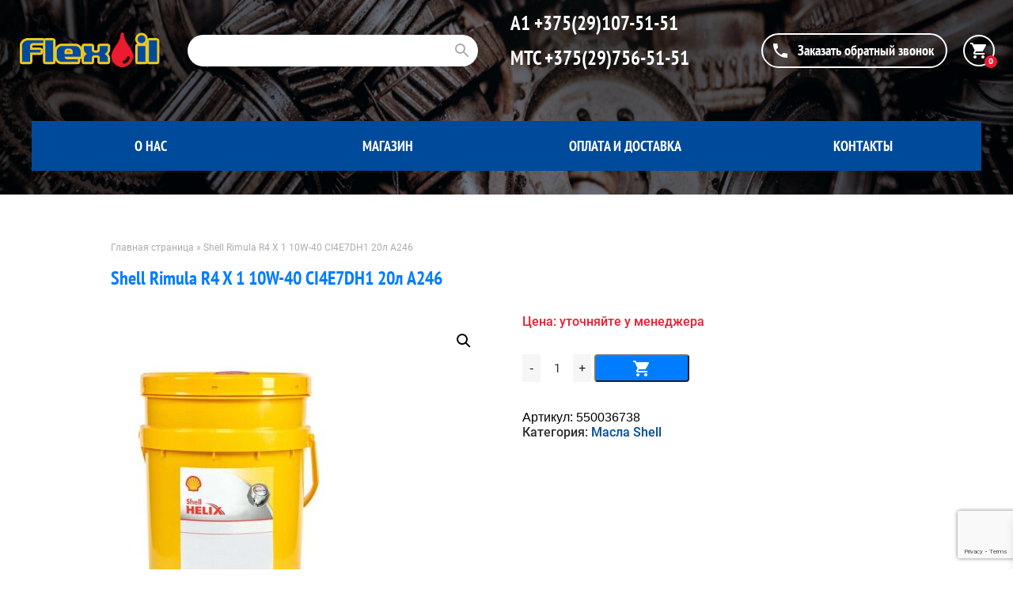

--- FILE ---
content_type: text/html; charset=UTF-8
request_url: https://flexoil.by/product/shell-rimula-r4-x-1-10w-40-ci4e7dh1-20%D0%BB-a246/
body_size: 21351
content:
<!doctype html>
<html lang="ru-RU" >
<head>
	<meta charset="UTF-8" />
	<meta name="viewport" content="width=device-width, initial-scale=1" />
	<meta name='robots' content='index, follow, max-image-preview:large, max-snippet:-1, max-video-preview:-1' />

	<!-- This site is optimized with the Yoast SEO plugin v21.1 - https://yoast.com/wordpress/plugins/seo/ -->
	<title>Shell Rimula R4 X 1 10W-40 CI4E7DH1 20л A246 - FlexOil</title>
	<link rel="canonical" href="https://flexoil.by/product/shell-rimula-r4-x-1-10w-40-ci4e7dh1-20л-a246/" />
	<meta property="og:locale" content="ru_RU" />
	<meta property="og:type" content="article" />
	<meta property="og:title" content="Shell Rimula R4 X 1 10W-40 CI4E7DH1 20л A246 - FlexOil" />
	<meta property="og:description" content="ООО ФлексОйл официальный дилер масел и смазок компании Shell на територии Республики Беларусь! Вы можете приобрести у нас продукцию Shell: Смазочные материалы для транспорта Моторные масла для легковых автомобилей Моторные масла для дизельных двигателей Трансмиссионные масла Shell Spirax Жидкости для автоматических трансмиссий Трансмиссионно-гидравлические масла Универсальное тракторное масло Пластичные смазки Моторные масла для мотоциклов Уточняйте цену&hellip; Читать далее Shell Rimula R4 X 1 10W-40 CI4E7DH1 20л A246" />
	<meta property="og:url" content="https://flexoil.by/product/shell-rimula-r4-x-1-10w-40-ci4e7dh1-20л-a246/" />
	<meta property="og:site_name" content="FlexOil" />
	<meta property="article:modified_time" content="2023-11-20T14:46:11+00:00" />
	<meta name="twitter:card" content="summary_large_image" />
	<script type="application/ld+json" class="yoast-schema-graph">{"@context":"https://schema.org","@graph":[{"@type":"WebPage","@id":"https://flexoil.by/product/shell-rimula-r4-x-1-10w-40-ci4e7dh1-20%d0%bb-a246/","url":"https://flexoil.by/product/shell-rimula-r4-x-1-10w-40-ci4e7dh1-20%d0%bb-a246/","name":"Shell Rimula R4 X 1 10W-40 CI4E7DH1 20л A246 - FlexOil","isPartOf":{"@id":"https://flexoil.by/#website"},"primaryImageOfPage":{"@id":"https://flexoil.by/product/shell-rimula-r4-x-1-10w-40-ci4e7dh1-20%d0%bb-a246/#primaryimage"},"image":{"@id":"https://flexoil.by/product/shell-rimula-r4-x-1-10w-40-ci4e7dh1-20%d0%bb-a246/#primaryimage"},"thumbnailUrl":"https://flexoil.by/wp-content/uploads/2023/10/shell-20l.jpeg","datePublished":"2023-11-20T14:46:09+00:00","dateModified":"2023-11-20T14:46:11+00:00","breadcrumb":{"@id":"https://flexoil.by/product/shell-rimula-r4-x-1-10w-40-ci4e7dh1-20%d0%bb-a246/#breadcrumb"},"inLanguage":"ru-RU","potentialAction":[{"@type":"ReadAction","target":["https://flexoil.by/product/shell-rimula-r4-x-1-10w-40-ci4e7dh1-20%d0%bb-a246/"]}]},{"@type":"ImageObject","inLanguage":"ru-RU","@id":"https://flexoil.by/product/shell-rimula-r4-x-1-10w-40-ci4e7dh1-20%d0%bb-a246/#primaryimage","url":"https://flexoil.by/wp-content/uploads/2023/10/shell-20l.jpeg","contentUrl":"https://flexoil.by/wp-content/uploads/2023/10/shell-20l.jpeg","width":801,"height":1200},{"@type":"BreadcrumbList","@id":"https://flexoil.by/product/shell-rimula-r4-x-1-10w-40-ci4e7dh1-20%d0%bb-a246/#breadcrumb","itemListElement":[{"@type":"ListItem","position":1,"name":"Главная страница","item":"https://flexoil.by/"},{"@type":"ListItem","position":2,"name":"Shell Rimula R4 X 1 10W-40 CI4E7DH1 20л A246"}]},{"@type":"WebSite","@id":"https://flexoil.by/#website","url":"https://flexoil.by/","name":"FlexOil","description":"Лучший поставщик масел, фильтров, запчастей для коммерческой техникик","potentialAction":[{"@type":"SearchAction","target":{"@type":"EntryPoint","urlTemplate":"https://flexoil.by/?s={search_term_string}"},"query-input":"required name=search_term_string"}],"inLanguage":"ru-RU"}]}</script>
	<!-- / Yoast SEO plugin. -->


<link rel="alternate" type="application/rss+xml" title="FlexOil &raquo; Лента" href="https://flexoil.by/feed/" />
<link rel="alternate" type="application/rss+xml" title="FlexOil &raquo; Лента комментариев" href="https://flexoil.by/comments/feed/" />
<link rel="alternate" title="oEmbed (JSON)" type="application/json+oembed" href="https://flexoil.by/wp-json/oembed/1.0/embed?url=https%3A%2F%2Fflexoil.by%2Fproduct%2Fshell-rimula-r4-x-1-10w-40-ci4e7dh1-20%25d0%25bb-a246%2F" />
<link rel="alternate" title="oEmbed (XML)" type="text/xml+oembed" href="https://flexoil.by/wp-json/oembed/1.0/embed?url=https%3A%2F%2Fflexoil.by%2Fproduct%2Fshell-rimula-r4-x-1-10w-40-ci4e7dh1-20%25d0%25bb-a246%2F&#038;format=xml" />
<style id='wp-img-auto-sizes-contain-inline-css'>
img:is([sizes=auto i],[sizes^="auto," i]){contain-intrinsic-size:3000px 1500px}
/*# sourceURL=wp-img-auto-sizes-contain-inline-css */
</style>
<link rel='stylesheet' id='font-awesome-css' href='https://flexoil.by/wp-content/plugins/woocommerce-ajax-filters/berocket/assets/css/font-awesome.min.css?ver=6.9' media='all' />
<link rel='stylesheet' id='berocket_aapf_widget-style-css' href='https://flexoil.by/wp-content/plugins/woocommerce-ajax-filters/assets/frontend/css/fullmain.min.css?ver=1.6.8.2' media='all' />
<style id='wp-emoji-styles-inline-css'>

	img.wp-smiley, img.emoji {
		display: inline !important;
		border: none !important;
		box-shadow: none !important;
		height: 1em !important;
		width: 1em !important;
		margin: 0 0.07em !important;
		vertical-align: -0.1em !important;
		background: none !important;
		padding: 0 !important;
	}
/*# sourceURL=wp-emoji-styles-inline-css */
</style>
<style id='wp-block-library-inline-css'>
:root{--wp-block-synced-color:#7a00df;--wp-block-synced-color--rgb:122,0,223;--wp-bound-block-color:var(--wp-block-synced-color);--wp-editor-canvas-background:#ddd;--wp-admin-theme-color:#007cba;--wp-admin-theme-color--rgb:0,124,186;--wp-admin-theme-color-darker-10:#006ba1;--wp-admin-theme-color-darker-10--rgb:0,107,160.5;--wp-admin-theme-color-darker-20:#005a87;--wp-admin-theme-color-darker-20--rgb:0,90,135;--wp-admin-border-width-focus:2px}@media (min-resolution:192dpi){:root{--wp-admin-border-width-focus:1.5px}}.wp-element-button{cursor:pointer}:root .has-very-light-gray-background-color{background-color:#eee}:root .has-very-dark-gray-background-color{background-color:#313131}:root .has-very-light-gray-color{color:#eee}:root .has-very-dark-gray-color{color:#313131}:root .has-vivid-green-cyan-to-vivid-cyan-blue-gradient-background{background:linear-gradient(135deg,#00d084,#0693e3)}:root .has-purple-crush-gradient-background{background:linear-gradient(135deg,#34e2e4,#4721fb 50%,#ab1dfe)}:root .has-hazy-dawn-gradient-background{background:linear-gradient(135deg,#faaca8,#dad0ec)}:root .has-subdued-olive-gradient-background{background:linear-gradient(135deg,#fafae1,#67a671)}:root .has-atomic-cream-gradient-background{background:linear-gradient(135deg,#fdd79a,#004a59)}:root .has-nightshade-gradient-background{background:linear-gradient(135deg,#330968,#31cdcf)}:root .has-midnight-gradient-background{background:linear-gradient(135deg,#020381,#2874fc)}:root{--wp--preset--font-size--normal:16px;--wp--preset--font-size--huge:42px}.has-regular-font-size{font-size:1em}.has-larger-font-size{font-size:2.625em}.has-normal-font-size{font-size:var(--wp--preset--font-size--normal)}.has-huge-font-size{font-size:var(--wp--preset--font-size--huge)}.has-text-align-center{text-align:center}.has-text-align-left{text-align:left}.has-text-align-right{text-align:right}.has-fit-text{white-space:nowrap!important}#end-resizable-editor-section{display:none}.aligncenter{clear:both}.items-justified-left{justify-content:flex-start}.items-justified-center{justify-content:center}.items-justified-right{justify-content:flex-end}.items-justified-space-between{justify-content:space-between}.screen-reader-text{border:0;clip-path:inset(50%);height:1px;margin:-1px;overflow:hidden;padding:0;position:absolute;width:1px;word-wrap:normal!important}.screen-reader-text:focus{background-color:#ddd;clip-path:none;color:#444;display:block;font-size:1em;height:auto;left:5px;line-height:normal;padding:15px 23px 14px;text-decoration:none;top:5px;width:auto;z-index:100000}html :where(.has-border-color){border-style:solid}html :where([style*=border-top-color]){border-top-style:solid}html :where([style*=border-right-color]){border-right-style:solid}html :where([style*=border-bottom-color]){border-bottom-style:solid}html :where([style*=border-left-color]){border-left-style:solid}html :where([style*=border-width]){border-style:solid}html :where([style*=border-top-width]){border-top-style:solid}html :where([style*=border-right-width]){border-right-style:solid}html :where([style*=border-bottom-width]){border-bottom-style:solid}html :where([style*=border-left-width]){border-left-style:solid}html :where(img[class*=wp-image-]){height:auto;max-width:100%}:where(figure){margin:0 0 1em}html :where(.is-position-sticky){--wp-admin--admin-bar--position-offset:var(--wp-admin--admin-bar--height,0px)}@media screen and (max-width:600px){html :where(.is-position-sticky){--wp-admin--admin-bar--position-offset:0px}}

/*# sourceURL=wp-block-library-inline-css */
</style><link rel='stylesheet' id='wc-blocks-style-css' href='https://flexoil.by/wp-content/plugins/woocommerce/assets/client/blocks/wc-blocks.css?ver=wc-9.7.2' media='all' />
<style id='global-styles-inline-css'>
:root{--wp--preset--aspect-ratio--square: 1;--wp--preset--aspect-ratio--4-3: 4/3;--wp--preset--aspect-ratio--3-4: 3/4;--wp--preset--aspect-ratio--3-2: 3/2;--wp--preset--aspect-ratio--2-3: 2/3;--wp--preset--aspect-ratio--16-9: 16/9;--wp--preset--aspect-ratio--9-16: 9/16;--wp--preset--color--black: #000000;--wp--preset--color--cyan-bluish-gray: #abb8c3;--wp--preset--color--white: #FFFFFF;--wp--preset--color--pale-pink: #f78da7;--wp--preset--color--vivid-red: #cf2e2e;--wp--preset--color--luminous-vivid-orange: #ff6900;--wp--preset--color--luminous-vivid-amber: #fcb900;--wp--preset--color--light-green-cyan: #7bdcb5;--wp--preset--color--vivid-green-cyan: #00d084;--wp--preset--color--pale-cyan-blue: #8ed1fc;--wp--preset--color--vivid-cyan-blue: #0693e3;--wp--preset--color--vivid-purple: #9b51e0;--wp--preset--color--dark-gray: #28303D;--wp--preset--color--gray: #39414D;--wp--preset--color--green: #D1E4DD;--wp--preset--color--blue: #D1DFE4;--wp--preset--color--purple: #D1D1E4;--wp--preset--color--red: #E4D1D1;--wp--preset--color--orange: #E4DAD1;--wp--preset--color--yellow: #EEEADD;--wp--preset--gradient--vivid-cyan-blue-to-vivid-purple: linear-gradient(135deg,rgb(6,147,227) 0%,rgb(155,81,224) 100%);--wp--preset--gradient--light-green-cyan-to-vivid-green-cyan: linear-gradient(135deg,rgb(122,220,180) 0%,rgb(0,208,130) 100%);--wp--preset--gradient--luminous-vivid-amber-to-luminous-vivid-orange: linear-gradient(135deg,rgb(252,185,0) 0%,rgb(255,105,0) 100%);--wp--preset--gradient--luminous-vivid-orange-to-vivid-red: linear-gradient(135deg,rgb(255,105,0) 0%,rgb(207,46,46) 100%);--wp--preset--gradient--very-light-gray-to-cyan-bluish-gray: linear-gradient(135deg,rgb(238,238,238) 0%,rgb(169,184,195) 100%);--wp--preset--gradient--cool-to-warm-spectrum: linear-gradient(135deg,rgb(74,234,220) 0%,rgb(151,120,209) 20%,rgb(207,42,186) 40%,rgb(238,44,130) 60%,rgb(251,105,98) 80%,rgb(254,248,76) 100%);--wp--preset--gradient--blush-light-purple: linear-gradient(135deg,rgb(255,206,236) 0%,rgb(152,150,240) 100%);--wp--preset--gradient--blush-bordeaux: linear-gradient(135deg,rgb(254,205,165) 0%,rgb(254,45,45) 50%,rgb(107,0,62) 100%);--wp--preset--gradient--luminous-dusk: linear-gradient(135deg,rgb(255,203,112) 0%,rgb(199,81,192) 50%,rgb(65,88,208) 100%);--wp--preset--gradient--pale-ocean: linear-gradient(135deg,rgb(255,245,203) 0%,rgb(182,227,212) 50%,rgb(51,167,181) 100%);--wp--preset--gradient--electric-grass: linear-gradient(135deg,rgb(202,248,128) 0%,rgb(113,206,126) 100%);--wp--preset--gradient--midnight: linear-gradient(135deg,rgb(2,3,129) 0%,rgb(40,116,252) 100%);--wp--preset--gradient--purple-to-yellow: linear-gradient(160deg, #D1D1E4 0%, #EEEADD 100%);--wp--preset--gradient--yellow-to-purple: linear-gradient(160deg, #EEEADD 0%, #D1D1E4 100%);--wp--preset--gradient--green-to-yellow: linear-gradient(160deg, #D1E4DD 0%, #EEEADD 100%);--wp--preset--gradient--yellow-to-green: linear-gradient(160deg, #EEEADD 0%, #D1E4DD 100%);--wp--preset--gradient--red-to-yellow: linear-gradient(160deg, #E4D1D1 0%, #EEEADD 100%);--wp--preset--gradient--yellow-to-red: linear-gradient(160deg, #EEEADD 0%, #E4D1D1 100%);--wp--preset--gradient--purple-to-red: linear-gradient(160deg, #D1D1E4 0%, #E4D1D1 100%);--wp--preset--gradient--red-to-purple: linear-gradient(160deg, #E4D1D1 0%, #D1D1E4 100%);--wp--preset--font-size--small: 18px;--wp--preset--font-size--medium: 20px;--wp--preset--font-size--large: 24px;--wp--preset--font-size--x-large: 42px;--wp--preset--font-size--extra-small: 16px;--wp--preset--font-size--normal: 20px;--wp--preset--font-size--extra-large: 40px;--wp--preset--font-size--huge: 96px;--wp--preset--font-size--gigantic: 144px;--wp--preset--font-family--inter: "Inter", sans-serif;--wp--preset--font-family--cardo: Cardo;--wp--preset--spacing--20: 0.44rem;--wp--preset--spacing--30: 0.67rem;--wp--preset--spacing--40: 1rem;--wp--preset--spacing--50: 1.5rem;--wp--preset--spacing--60: 2.25rem;--wp--preset--spacing--70: 3.38rem;--wp--preset--spacing--80: 5.06rem;--wp--preset--shadow--natural: 6px 6px 9px rgba(0, 0, 0, 0.2);--wp--preset--shadow--deep: 12px 12px 50px rgba(0, 0, 0, 0.4);--wp--preset--shadow--sharp: 6px 6px 0px rgba(0, 0, 0, 0.2);--wp--preset--shadow--outlined: 6px 6px 0px -3px rgb(255, 255, 255), 6px 6px rgb(0, 0, 0);--wp--preset--shadow--crisp: 6px 6px 0px rgb(0, 0, 0);}:where(.is-layout-flex){gap: 0.5em;}:where(.is-layout-grid){gap: 0.5em;}body .is-layout-flex{display: flex;}.is-layout-flex{flex-wrap: wrap;align-items: center;}.is-layout-flex > :is(*, div){margin: 0;}body .is-layout-grid{display: grid;}.is-layout-grid > :is(*, div){margin: 0;}:where(.wp-block-columns.is-layout-flex){gap: 2em;}:where(.wp-block-columns.is-layout-grid){gap: 2em;}:where(.wp-block-post-template.is-layout-flex){gap: 1.25em;}:where(.wp-block-post-template.is-layout-grid){gap: 1.25em;}.has-black-color{color: var(--wp--preset--color--black) !important;}.has-cyan-bluish-gray-color{color: var(--wp--preset--color--cyan-bluish-gray) !important;}.has-white-color{color: var(--wp--preset--color--white) !important;}.has-pale-pink-color{color: var(--wp--preset--color--pale-pink) !important;}.has-vivid-red-color{color: var(--wp--preset--color--vivid-red) !important;}.has-luminous-vivid-orange-color{color: var(--wp--preset--color--luminous-vivid-orange) !important;}.has-luminous-vivid-amber-color{color: var(--wp--preset--color--luminous-vivid-amber) !important;}.has-light-green-cyan-color{color: var(--wp--preset--color--light-green-cyan) !important;}.has-vivid-green-cyan-color{color: var(--wp--preset--color--vivid-green-cyan) !important;}.has-pale-cyan-blue-color{color: var(--wp--preset--color--pale-cyan-blue) !important;}.has-vivid-cyan-blue-color{color: var(--wp--preset--color--vivid-cyan-blue) !important;}.has-vivid-purple-color{color: var(--wp--preset--color--vivid-purple) !important;}.has-black-background-color{background-color: var(--wp--preset--color--black) !important;}.has-cyan-bluish-gray-background-color{background-color: var(--wp--preset--color--cyan-bluish-gray) !important;}.has-white-background-color{background-color: var(--wp--preset--color--white) !important;}.has-pale-pink-background-color{background-color: var(--wp--preset--color--pale-pink) !important;}.has-vivid-red-background-color{background-color: var(--wp--preset--color--vivid-red) !important;}.has-luminous-vivid-orange-background-color{background-color: var(--wp--preset--color--luminous-vivid-orange) !important;}.has-luminous-vivid-amber-background-color{background-color: var(--wp--preset--color--luminous-vivid-amber) !important;}.has-light-green-cyan-background-color{background-color: var(--wp--preset--color--light-green-cyan) !important;}.has-vivid-green-cyan-background-color{background-color: var(--wp--preset--color--vivid-green-cyan) !important;}.has-pale-cyan-blue-background-color{background-color: var(--wp--preset--color--pale-cyan-blue) !important;}.has-vivid-cyan-blue-background-color{background-color: var(--wp--preset--color--vivid-cyan-blue) !important;}.has-vivid-purple-background-color{background-color: var(--wp--preset--color--vivid-purple) !important;}.has-black-border-color{border-color: var(--wp--preset--color--black) !important;}.has-cyan-bluish-gray-border-color{border-color: var(--wp--preset--color--cyan-bluish-gray) !important;}.has-white-border-color{border-color: var(--wp--preset--color--white) !important;}.has-pale-pink-border-color{border-color: var(--wp--preset--color--pale-pink) !important;}.has-vivid-red-border-color{border-color: var(--wp--preset--color--vivid-red) !important;}.has-luminous-vivid-orange-border-color{border-color: var(--wp--preset--color--luminous-vivid-orange) !important;}.has-luminous-vivid-amber-border-color{border-color: var(--wp--preset--color--luminous-vivid-amber) !important;}.has-light-green-cyan-border-color{border-color: var(--wp--preset--color--light-green-cyan) !important;}.has-vivid-green-cyan-border-color{border-color: var(--wp--preset--color--vivid-green-cyan) !important;}.has-pale-cyan-blue-border-color{border-color: var(--wp--preset--color--pale-cyan-blue) !important;}.has-vivid-cyan-blue-border-color{border-color: var(--wp--preset--color--vivid-cyan-blue) !important;}.has-vivid-purple-border-color{border-color: var(--wp--preset--color--vivid-purple) !important;}.has-vivid-cyan-blue-to-vivid-purple-gradient-background{background: var(--wp--preset--gradient--vivid-cyan-blue-to-vivid-purple) !important;}.has-light-green-cyan-to-vivid-green-cyan-gradient-background{background: var(--wp--preset--gradient--light-green-cyan-to-vivid-green-cyan) !important;}.has-luminous-vivid-amber-to-luminous-vivid-orange-gradient-background{background: var(--wp--preset--gradient--luminous-vivid-amber-to-luminous-vivid-orange) !important;}.has-luminous-vivid-orange-to-vivid-red-gradient-background{background: var(--wp--preset--gradient--luminous-vivid-orange-to-vivid-red) !important;}.has-very-light-gray-to-cyan-bluish-gray-gradient-background{background: var(--wp--preset--gradient--very-light-gray-to-cyan-bluish-gray) !important;}.has-cool-to-warm-spectrum-gradient-background{background: var(--wp--preset--gradient--cool-to-warm-spectrum) !important;}.has-blush-light-purple-gradient-background{background: var(--wp--preset--gradient--blush-light-purple) !important;}.has-blush-bordeaux-gradient-background{background: var(--wp--preset--gradient--blush-bordeaux) !important;}.has-luminous-dusk-gradient-background{background: var(--wp--preset--gradient--luminous-dusk) !important;}.has-pale-ocean-gradient-background{background: var(--wp--preset--gradient--pale-ocean) !important;}.has-electric-grass-gradient-background{background: var(--wp--preset--gradient--electric-grass) !important;}.has-midnight-gradient-background{background: var(--wp--preset--gradient--midnight) !important;}.has-small-font-size{font-size: var(--wp--preset--font-size--small) !important;}.has-medium-font-size{font-size: var(--wp--preset--font-size--medium) !important;}.has-large-font-size{font-size: var(--wp--preset--font-size--large) !important;}.has-x-large-font-size{font-size: var(--wp--preset--font-size--x-large) !important;}
/*# sourceURL=global-styles-inline-css */
</style>

<style id='classic-theme-styles-inline-css'>
/*! This file is auto-generated */
.wp-block-button__link{color:#fff;background-color:#32373c;border-radius:9999px;box-shadow:none;text-decoration:none;padding:calc(.667em + 2px) calc(1.333em + 2px);font-size:1.125em}.wp-block-file__button{background:#32373c;color:#fff;text-decoration:none}
/*# sourceURL=/wp-includes/css/classic-themes.min.css */
</style>
<link rel='stylesheet' id='twenty-twenty-one-custom-color-overrides-css' href='https://flexoil.by/wp-content/themes/flexoil/assets/css/custom-color-overrides.css?ver=1.9' media='all' />
<link rel='stylesheet' id='contact-form-7-css' href='https://flexoil.by/wp-content/plugins/contact-form-7/includes/css/styles.css?ver=5.8' media='all' />
<link rel='stylesheet' id='photoswipe-css' href='https://flexoil.by/wp-content/plugins/woocommerce/assets/css/photoswipe/photoswipe.min.css?ver=9.7.2' media='all' />
<link rel='stylesheet' id='photoswipe-default-skin-css' href='https://flexoil.by/wp-content/plugins/woocommerce/assets/css/photoswipe/default-skin/default-skin.min.css?ver=9.7.2' media='all' />
<link rel='stylesheet' id='woocommerce-layout-css' href='https://flexoil.by/wp-content/plugins/woocommerce/assets/css/woocommerce-layout.css?ver=9.7.2' media='all' />
<link rel='stylesheet' id='woocommerce-smallscreen-css' href='https://flexoil.by/wp-content/plugins/woocommerce/assets/css/woocommerce-smallscreen.css?ver=9.7.2' media='only screen and (max-width: 768px)' />
<link rel='stylesheet' id='woocommerce-general-css' href='https://flexoil.by/wp-content/plugins/woocommerce/assets/css/woocommerce.css?ver=9.7.2' media='all' />
<style id='woocommerce-inline-inline-css'>
.woocommerce form .form-row .required { visibility: visible; }
/*# sourceURL=woocommerce-inline-inline-css */
</style>
<link rel='stylesheet' id='brands-styles-css' href='https://flexoil.by/wp-content/plugins/woocommerce/assets/css/brands.css?ver=9.7.2' media='all' />
<link rel='stylesheet' id='xoo-wsc-fonts-css' href='https://flexoil.by/wp-content/plugins/side-cart-woocommerce/assets/css/xoo-wsc-fonts.css?ver=2.6.2' media='all' />
<link rel='stylesheet' id='xoo-wsc-style-css' href='https://flexoil.by/wp-content/plugins/side-cart-woocommerce/assets/css/xoo-wsc-style.css?ver=2.6.2' media='all' />
<style id='xoo-wsc-style-inline-css'>




.xoo-wsc-ft-buttons-cont a.xoo-wsc-ft-btn, .xoo-wsc-container .xoo-wsc-btn {
	background-color: #004a9b;
	color: #ffffff;
	border: 2px solid #ffffff;
	padding: 10px 20px;
}

.xoo-wsc-ft-buttons-cont a.xoo-wsc-ft-btn:hover, .xoo-wsc-container .xoo-wsc-btn:hover {
	background-color: #ffffff;
	color: #004a9b;
	border: 2px solid #000000;
}

 

.xoo-wsc-footer{
	background-color: #ffffff;
	color: #000000;
	padding: 10px 20px;
	box-shadow: 0 -1px 10px #0000001a;
}

.xoo-wsc-footer, .xoo-wsc-footer a, .xoo-wsc-footer .amount{
	font-size: 18px;
}

.xoo-wsc-btn .amount{
	color: #ffffff}

.xoo-wsc-btn:hover .amount{
	color: #004a9b;
}

.xoo-wsc-ft-buttons-cont{
	grid-template-columns: auto;
}

.xoo-wsc-basket{
	top: 100px;
	right: 20px;
	background-color: #ffffff;
	color: #004a9b;
	box-shadow: 0 1px 4px 0;
	border-radius: 50%;
	display: none;
	width: 60px;
	height: 60px;
}


@media only screen and (max-width: 600px) {
	.xoo-wsc-basket, .xoo-wsc-basket[style*='block']  {
		display: none!important;
	}
}


.xoo-wsc-bki{
	font-size: 45px}

.xoo-wsc-items-count{
	top: -12px;
	left: -12px;
}

.xoo-wsc-items-count{
	background-color: #004a9b;
	color: #ffffff;
}

.xoo-wsc-container, .xoo-wsc-slider{
	max-width: 320px;
	right: -320px;
	top: 0;bottom: 0;
	top: 0;
	font-family: }


.xoo-wsc-cart-active .xoo-wsc-container, .xoo-wsc-slider-active .xoo-wsc-slider{
	right: 0;
}


.xoo-wsc-cart-active .xoo-wsc-basket{
	right: 320px;
}

.xoo-wsc-slider{
	right: -320px;
}

span.xoo-wsch-close {
    font-size: 16px;
    right: 10px;
}

.xoo-wsch-top{
	justify-content: center;
}

.xoo-wsch-text{
	font-size: 20px;
}

.xoo-wsc-header{
	color: #004a9b;
	background-color: #ffffff;
	border-bottom: 2px solid #eee;
}


.xoo-wsc-body{
	background-color: #ffffff;
}

.xoo-wsc-products:not(.xoo-wsc-pattern-card), .xoo-wsc-products:not(.xoo-wsc-pattern-card) span.amount, .xoo-wsc-products:not(.xoo-wsc-pattern-card) a{
	font-size: 16px;
	color: #000000;
}

.xoo-wsc-products:not(.xoo-wsc-pattern-card) .xoo-wsc-product{
	padding: 20px 15px;
	margin: 0;
	border-radius: 0px;
	box-shadow: 0 0;
	background-color: transparent;
}

.xoo-wsc-sum-col{
	justify-content: center;
}


/** Shortcode **/
.xoo-wsc-sc-count{
	background-color: #000000;
	color: #ffffff;
}

.xoo-wsc-sc-bki{
	font-size: 28px;
	color: 28;
}
.xoo-wsc-sc-cont{
	color: #000000;
}


.xoo-wsc-product dl.variation {
	display: block;
}


.xoo-wsc-product-cont{
	padding: 10px 10px;
}

.xoo-wsc-products:not(.xoo-wsc-pattern-card) .xoo-wsc-img-col{
	width: 30%;
}

.xoo-wsc-pattern-card .xoo-wsc-img-col img{
	max-width: 100%;
	height: auto;
}

.xoo-wsc-products:not(.xoo-wsc-pattern-card) .xoo-wsc-sum-col{
	width: 70%;
}

.xoo-wsc-pattern-card .xoo-wsc-product-cont{
	width: 50% 
}

@media only screen and (max-width: 600px) {
	.xoo-wsc-pattern-card .xoo-wsc-product-cont  {
		width: 50%;
	}
}


.xoo-wsc-pattern-card .xoo-wsc-product{
	border: 0;
	box-shadow: 0px 10px 15px -12px #0000001a;
}


.xoo-wsc-sm-front{
	background-color: #eee;
}
.xoo-wsc-pattern-card, .xoo-wsc-sm-front{
	border-bottom-left-radius: 5px;
	border-bottom-right-radius: 5px;
}
.xoo-wsc-pattern-card, .xoo-wsc-img-col img, .xoo-wsc-img-col, .xoo-wsc-sm-back-cont{
	border-top-left-radius: 5px;
	border-top-right-radius: 5px;
}
.xoo-wsc-sm-back{
	background-color: #fff;
}
.xoo-wsc-pattern-card, .xoo-wsc-pattern-card a, .xoo-wsc-pattern-card .amount{
	font-size: 16px;
}

.xoo-wsc-sm-front, .xoo-wsc-sm-front a, .xoo-wsc-sm-front .amount{
	color: #000;
}

.xoo-wsc-sm-back, .xoo-wsc-sm-back a, .xoo-wsc-sm-back .amount{
	color: #000;
}


.magictime {
    animation-duration: 0.5s;
}


/*# sourceURL=xoo-wsc-style-inline-css */
</style>
<link rel='stylesheet' id='twenty-twenty-one-style-css' href='https://flexoil.by/wp-content/themes/flexoil/style.css?ver=1.9' media='all' />
<style id='twenty-twenty-one-style-inline-css'>
body,input,textarea,button,.button,.faux-button,.wp-block-button__link,.wp-block-file__button,.has-drop-cap:not(:focus)::first-letter,.entry-content .wp-block-archives,.entry-content .wp-block-categories,.entry-content .wp-block-cover-image,.entry-content .wp-block-latest-comments,.entry-content .wp-block-latest-posts,.entry-content .wp-block-pullquote,.entry-content .wp-block-quote.is-large,.entry-content .wp-block-quote.is-style-large,.entry-content .wp-block-archives *,.entry-content .wp-block-categories *,.entry-content .wp-block-latest-posts *,.entry-content .wp-block-latest-comments *,.entry-content p,.entry-content ol,.entry-content ul,.entry-content dl,.entry-content dt,.entry-content cite,.entry-content figcaption,.entry-content .wp-caption-text,.comment-content p,.comment-content ol,.comment-content ul,.comment-content dl,.comment-content dt,.comment-content cite,.comment-content figcaption,.comment-content .wp-caption-text,.widget_text p,.widget_text ol,.widget_text ul,.widget_text dl,.widget_text dt,.widget-content .rssSummary,.widget-content cite,.widget-content figcaption,.widget-content .wp-caption-text { font-family: 'Helvetica Neue',Helvetica,'Segoe UI',Arial,sans-serif; }
/*# sourceURL=twenty-twenty-one-style-inline-css */
</style>
<link rel='stylesheet' id='twenty-twenty-one-print-style-css' href='https://flexoil.by/wp-content/themes/flexoil/assets/css/print.css?ver=1.9' media='print' />
<link rel='stylesheet' id='font-style-css' href='https://flexoil.by/wp-content/themes/flexoil/assets/css/font.css?ver=6.9' media='all' />
<link rel='stylesheet' id='swiper_style-css' href='https://flexoil.by/wp-content/themes/flexoil/assets/libs/swiper/swiper.min.css?ver=6.9' media='all' />
<link rel='stylesheet' id='custom_style-css' href='https://flexoil.by/wp-content/themes/flexoil/assets/css/style.css?ver=6.9' media='all' />
<link rel='stylesheet' id='custom_style_media-css' href='https://flexoil.by/wp-content/themes/flexoil/assets/css/media.css?ver=6.9' media='all' />
<link rel='stylesheet' id='awcfe-frontend-css' href='https://flexoil.by/wp-content/plugins/checkout-field-editor-and-manager-for-woocommerce/assets/css/frontend.css?ver=2.2.26' media='all' />
<link rel='stylesheet' id='premmerce-brands-css' href='https://flexoil.by/wp-content/plugins/premmerce-woocommerce-brands/assets/frontend/css/premmerce-brands.css?ver=6.9' media='all' />
<script src="https://flexoil.by/wp-includes/js/jquery/jquery.min.js?ver=3.7.1" id="jquery-core-js"></script>
<script src="https://flexoil.by/wp-includes/js/jquery/jquery-migrate.min.js?ver=3.4.1" id="jquery-migrate-js"></script>
<script src="https://flexoil.by/wp-content/plugins/wp-yandex-metrika/assets/YmEc.min.js?ver=1.2.0" id="wp-yandex-metrika_YmEc-js"></script>
<script id="wp-yandex-metrika_YmEc-js-after">
window.tmpwpym={datalayername:'dataLayer',counters:JSON.parse('[{"number":"95002156","webvisor":"1"}]'),targets:JSON.parse('[]')};
//# sourceURL=wp-yandex-metrika_YmEc-js-after
</script>
<script src="https://flexoil.by/wp-content/plugins/wp-yandex-metrika/assets/frontend.min.js?ver=1.2.0" id="wp-yandex-metrika_frontend-js"></script>
<script src="https://flexoil.by/wp-content/plugins/woocommerce/assets/js/jquery-blockui/jquery.blockUI.min.js?ver=2.7.0-wc.9.7.2" id="jquery-blockui-js" defer data-wp-strategy="defer"></script>
<script id="wc-add-to-cart-js-extra">
var wc_add_to_cart_params = {"ajax_url":"/wp-admin/admin-ajax.php","wc_ajax_url":"/?wc-ajax=%%endpoint%%","i18n_view_cart":"\u041f\u0440\u043e\u0441\u043c\u043e\u0442\u0440 \u043a\u043e\u0440\u0437\u0438\u043d\u044b","cart_url":"https://flexoil.by/cart/","is_cart":"","cart_redirect_after_add":"no"};
//# sourceURL=wc-add-to-cart-js-extra
</script>
<script src="https://flexoil.by/wp-content/plugins/woocommerce/assets/js/frontend/add-to-cart.min.js?ver=9.7.2" id="wc-add-to-cart-js" defer data-wp-strategy="defer"></script>
<script src="https://flexoil.by/wp-content/plugins/woocommerce/assets/js/zoom/jquery.zoom.min.js?ver=1.7.21-wc.9.7.2" id="zoom-js" defer data-wp-strategy="defer"></script>
<script src="https://flexoil.by/wp-content/plugins/woocommerce/assets/js/flexslider/jquery.flexslider.min.js?ver=2.7.2-wc.9.7.2" id="flexslider-js" defer data-wp-strategy="defer"></script>
<script src="https://flexoil.by/wp-content/plugins/woocommerce/assets/js/photoswipe/photoswipe.min.js?ver=4.1.1-wc.9.7.2" id="photoswipe-js" defer data-wp-strategy="defer"></script>
<script src="https://flexoil.by/wp-content/plugins/woocommerce/assets/js/photoswipe/photoswipe-ui-default.min.js?ver=4.1.1-wc.9.7.2" id="photoswipe-ui-default-js" defer data-wp-strategy="defer"></script>
<script id="wc-single-product-js-extra">
var wc_single_product_params = {"i18n_required_rating_text":"\u041f\u043e\u0436\u0430\u043b\u0443\u0439\u0441\u0442\u0430, \u043f\u043e\u0441\u0442\u0430\u0432\u044c\u0442\u0435 \u043e\u0446\u0435\u043d\u043a\u0443","i18n_rating_options":["1 \u0438\u0437 5 \u0437\u0432\u0451\u0437\u0434","2 \u0438\u0437 5 \u0437\u0432\u0451\u0437\u0434","3 \u0438\u0437 5 \u0437\u0432\u0451\u0437\u0434","4 \u0438\u0437 5 \u0437\u0432\u0451\u0437\u0434","5 \u0438\u0437 5 \u0437\u0432\u0451\u0437\u0434"],"i18n_product_gallery_trigger_text":"\u041f\u0440\u043e\u0441\u043c\u043e\u0442\u0440 \u0433\u0430\u043b\u0435\u0440\u0435\u0438 \u0438\u0437\u043e\u0431\u0440\u0430\u0436\u0435\u043d\u0438\u0439 \u0432 \u043f\u043e\u043b\u043d\u043e\u044d\u043a\u0440\u0430\u043d\u043d\u043e\u043c \u0440\u0435\u0436\u0438\u043c\u0435","review_rating_required":"yes","flexslider":{"rtl":false,"animation":"slide","smoothHeight":true,"directionNav":false,"controlNav":"thumbnails","slideshow":false,"animationSpeed":500,"animationLoop":false,"allowOneSlide":false},"zoom_enabled":"1","zoom_options":[],"photoswipe_enabled":"1","photoswipe_options":{"shareEl":false,"closeOnScroll":false,"history":false,"hideAnimationDuration":0,"showAnimationDuration":0},"flexslider_enabled":"1"};
//# sourceURL=wc-single-product-js-extra
</script>
<script src="https://flexoil.by/wp-content/plugins/woocommerce/assets/js/frontend/single-product.min.js?ver=9.7.2" id="wc-single-product-js" defer data-wp-strategy="defer"></script>
<script src="https://flexoil.by/wp-content/plugins/woocommerce/assets/js/js-cookie/js.cookie.min.js?ver=2.1.4-wc.9.7.2" id="js-cookie-js" defer data-wp-strategy="defer"></script>
<script id="woocommerce-js-extra">
var woocommerce_params = {"ajax_url":"/wp-admin/admin-ajax.php","wc_ajax_url":"/?wc-ajax=%%endpoint%%","i18n_password_show":"\u041f\u043e\u043a\u0430\u0437\u0430\u0442\u044c \u043f\u0430\u0440\u043e\u043b\u044c","i18n_password_hide":"\u0421\u043a\u0440\u044b\u0442\u044c \u043f\u0430\u0440\u043e\u043b\u044c"};
//# sourceURL=woocommerce-js-extra
</script>
<script src="https://flexoil.by/wp-content/plugins/woocommerce/assets/js/frontend/woocommerce.min.js?ver=9.7.2" id="woocommerce-js" defer data-wp-strategy="defer"></script>
<script src="https://flexoil.by/wp-content/themes/flexoil/assets/libs/jquery.min.js?ver=6.9" id="jq-js"></script>
<script src="https://flexoil.by/wp-content/themes/flexoil/assets/libs/swiper/swiper.min.js?ver=6.9" id="swiper-js"></script>
<script src="https://flexoil.by/wp-content/themes/flexoil/assets/libs/fslightbox.js?ver=6.9" id="fslightbox-js"></script>
<script src="https://flexoil.by/wp-content/themes/flexoil/assets/js/script.js?ver=6.9" id="custom_script-js"></script>
<link rel="https://api.w.org/" href="https://flexoil.by/wp-json/" /><link rel="alternate" title="JSON" type="application/json" href="https://flexoil.by/wp-json/wp/v2/product/14364" /><link rel="EditURI" type="application/rsd+xml" title="RSD" href="https://flexoil.by/xmlrpc.php?rsd" />
<meta name="generator" content="WordPress 6.9" />
<meta name="generator" content="WooCommerce 9.7.2" />
<link rel='shortlink' href='https://flexoil.by/?p=14364' />
<style></style><meta name="verification" content="f612c7d25f5690ad41496fcfdbf8d1" />	<noscript><style>.woocommerce-product-gallery{ opacity: 1 !important; }</style></noscript>
	<style>.qib-container input[type='number']:not(#qib_id):not(#qib_id){-moz-appearance:textfield;}.qib-container input[type='number']:not(#qib_id):not(#qib_id)::-webkit-outer-spin-button,.qib-container input[type='number']:not(#qib_id):not(#qib_id)::-webkit-inner-spin-button{-webkit-appearance:none;display:none;margin:0;}form.cart button[type='submit']:not(#qib_id):not(#qib_id),form.cart .qib-container + div:not(#qib_id):not(#qib_id){display:inline-block;margin:0;padding-top:0;padding-bottom:0;float:none;vertical-align:top;text-align:center;}form.cart button[type='submit']:not(#qib_id):not(#qib_id):not(_){line-height:1;}form.cart button[type='submit']:not(#qib_id):not(#qib_id):not(_):not(_){height:35px;text-align:center;}form.cart .qib-container + button[type='submit']:not(#qib_id):not(#qib_id),form.cart .qib-container + div:not(#qib_id):not(#qib_id):not(_){margin-left:1em;}form.cart button[type='submit']:focus:not(#qib_id):not(#qib_id){outline-width:2px;outline-offset:-2px;outline-style:solid;}.qib-container div.quantity:not(#qib_id):not(#qib_id) {float:left;line-height:1;display:inline-block;margin:0;padding:0;border:none;border-radius:0;width:auto;min-height:initial;min-width:initial;max-height:initial;max-width:initial;}.qib-button:not(#qib_id):not(#qib_id){line-height:1;display:inline-block;margin:0;padding:0;box-sizing:border-box;height:35px;width:30px;float:left;min-height:initial;min-width:initial;max-height:initial;max-width:initial;vertical-align:middle;font-size:16px;letter-spacing:0;border-style:solid;border-width:1px;transition:none;border-radius:0;}.qib-button:focus:not(#qib_id):not(#qib_id) {}.qib-button:hover:not(#qib_id):not(#qib_id) {}.qib-container .quantity input.qty:not(#qib_id):not(#qib_id){line-height:1;background:none;text-align:center;vertical-align:middle;margin:0;padding:0;box-sizing:border-box;height:35px;width:45px;min-height:initial;min-width:initial;max-height:initial;max-width:initial;box-shadow:none;font-size:15px;border-style:solid;border-width:1px 0;border-radius:0;}.qib-container .quantity input.qty:focus:not(#qib_id):not(#qib_id) {outline:none;border-width:2px 1px;border-style:solid;}.woocommerce table.cart td.product-quantity:not(#qib_id):not(#qib_id){white-space:nowrap;}@media (min-width:768px){.woocommerce table.cart td.product-quantity:not(#qib_id):not(#qib_id){text-align:;}}@media (min-width:768px){.woocommerce table.cart td.product-quantity .qib-container:not(#qib_id):not(#qib_id){display:flex;justify-content:;}}.qib-container:not(#qib_id):not(#qib_id) {display:inline-block;}.woocommerce-grouped-product-list-item__quantity:not(#qib_id):not(#qib_id){margin:0;padding-left:0;padding-right:0;text-align:left;}.woocommerce-grouped-product-list-item__quantity .qib-container:not(#qib_id):not(#qib_id){display:flex;}.quantity .minus:not(#qib_id):not(#qib_id),.quantity .plus:not(#qib_id):not(#qib_id),.quantity > a:not(#qib_id):not(#qib_id){display:none;}.products.oceanwp-row .qib-container:not(#qib_id):not(#qib_id){margin-bottom:8px;}</style>        <!-- Yandex.Metrica counter -->
        <script type="text/javascript">
            (function (m, e, t, r, i, k, a) {
                m[i] = m[i] || function () {
                    (m[i].a = m[i].a || []).push(arguments)
                };
                m[i].l = 1 * new Date();
                k = e.createElement(t), a = e.getElementsByTagName(t)[0], k.async = 1, k.src = r, a.parentNode.insertBefore(k, a)
            })

            (window, document, "script", "https://mc.yandex.ru/metrika/tag.js", "ym");

            ym("95002156", "init", {
                clickmap: true,
                trackLinks: true,
                accurateTrackBounce: true,
                webvisor: true,
                ecommerce: "dataLayer",
                params: {
                    __ym: {
                        "ymCmsPlugin": {
                            "cms": "wordpress",
                            "cmsVersion":"6.9",
                            "pluginVersion": "1.2.0",
                            "ymCmsRip": "1307177901"
                        }
                    }
                }
            });
        </script>
        <!-- /Yandex.Metrica counter -->
        <style class='wp-fonts-local'>
@font-face{font-family:Inter;font-style:normal;font-weight:300 900;font-display:fallback;src:url('https://flexoil.by/wp-content/plugins/woocommerce/assets/fonts/Inter-VariableFont_slnt,wght.woff2') format('woff2');font-stretch:normal;}
@font-face{font-family:Cardo;font-style:normal;font-weight:400;font-display:fallback;src:url('https://flexoil.by/wp-content/plugins/woocommerce/assets/fonts/cardo_normal_400.woff2') format('woff2');}
</style>
<link rel="icon" href="https://flexoil.by/wp-content/uploads/2023/09/cropped-favicon-32x32.png" sizes="32x32" />
<link rel="icon" href="https://flexoil.by/wp-content/uploads/2023/09/cropped-favicon-192x192.png" sizes="192x192" />
<link rel="apple-touch-icon" href="https://flexoil.by/wp-content/uploads/2023/09/cropped-favicon-180x180.png" />
<meta name="msapplication-TileImage" content="https://flexoil.by/wp-content/uploads/2023/09/cropped-favicon-270x270.png" />
</head>

<body class="wp-singular product-template-default single single-product postid-14364 wp-embed-responsive wp-theme-flexoil theme-flexoil woocommerce woocommerce-page woocommerce-no-js is-light-theme no-js singular has-main-navigation">
<div id="page" class="site">
	<a class="skip-link screen-reader-text" href="#content">
		Перейти к содержимому	</a>

	
<header class="custom-header">
	<div class="header-wrap">
		<div class="header-top w-100 d-flex al-center">
			<div class="header_burger burger">
				<span class="burger_line burger_line_1"></span>
				<span class="burger_line burger_line_2"></span>
				<span class="burger_line burger_line_3"></span>
			</div>
			<div class="logo pic-wrap">
				<a href="https://flexoil.by/">
											<img src="https://flexoil.by/wp-content/themes/flexoil/assets/images/logo/logo.png" alt="logo" title="logo">
									</a>
			</div>
			<div class="search-wrap">
									<form role="search"  method="get" class="search-form" action="https://flexoil.by/">
	<input type="search" id="search-form-1" class="search-field" value="" name="s" />
	<input type="submit" class="search-submit" value="" />
</form>								<div class="search-close header-close">
					<span class="search-close-close-line close-line"></span>
					<span class="search-close-close-line close-line"></span>
				</div>
			</div>
			<div class="phones-content">
				<div class="phones-wrap d-flex ">
					<? endif; ?>
					<? if (get_option('phone_a1')) : ?>
						<div class="phones-item-header">А1<a href="tel:+375(29)107-51-51"> +375(29)107-51-51</a></div>
					<? endif; ?>
					<? if (get_option('phone_mts')) : ?>
						<div class="phones-item-header">МТС<a href="tel:+375(29)756-51-51"> +375(29)756-51-51</a></div>
					<? endif; ?>
				</div>
				<div class="call-order-wrap">
					<div class="call-order-text" id="callbackBtn">Заказать обратный звонок</div>
				</div>
				<div class="phone-close header-close">
					<span class="phone-close-line close-line"></span>
					<span class="phone-close-line close-line"></span>
				</div>
			</div>
			<div class="icons-wrap">
				<div class="icon-wrap tel-icon-wrap hidden">
				</div>
				<div class="icon-wrap search-icon-wrap hidden">
				</div>
				<a href="/cart/" class="icon-wrap basket-wrap">
					<span class="cart_count">0</span>
				</a>
			</div>
		</div>
		<div class="header-bottom d-flex al-center">
			<div class="menu-wrap w-100">
				<ul id="menu-header-menu" class="d-flex menu-list"><li id="menu-item-27" class="menu-item menu-item-type-custom menu-item-object-custom menu-item-27"><a href="/">О нас</a></li>
<li id="menu-item-90" class="menu-item menu-item-type-post_type menu-item-object-page current_page_parent menu-item-90"><a href="https://flexoil.by/catalog/">Магазин</a></li>
<li id="menu-item-25" class="menu-item menu-item-type-post_type menu-item-object-page menu-item-25"><a href="https://flexoil.by/delivery/">Оплата и доставка</a></li>
<li id="menu-item-26" class="menu-item menu-item-type-post_type menu-item-object-page menu-item-26"><a href="https://flexoil.by/contacts/">Контакты</a></li>
</ul>				<div class="header_nav-close header-close">
					<span class="header-nav-close-line close-line"></span>
					<span class="header-nav-close-line close-line"></span>
				</div>
			</div>
		</div>
	</div>
</header>


<div class="product-page page-content_full">
	<div class="container">
		<p id="breadcrumbs"><span><span><a href="https://flexoil.by/">Главная страница</a></span> » <span class="breadcrumb_last" aria-current="page">Shell Rimula R4 X 1 10W-40 CI4E7DH1 20л A246</span></span></p>		<article id="post-14364" class="post-14364 product type-product status-publish has-post-thumbnail product_cat-oils-shell entry first instock shipping-taxable purchasable product-type-simple">
			<div class="title-wrap">
				<h1 class="title-2">Shell Rimula R4 X 1 10W-40 CI4E7DH1 20л A246</h1>			</div>
			<div class="entry-content">
				<div class="woocommerce">			<div class="single-product" data-product-page-preselected-id="0">
				<div class="woocommerce-notices-wrapper"></div><div id="product-14364" class="entry product type-product post-14364 status-publish instock product_cat-oils-shell has-post-thumbnail shipping-taxable purchasable product-type-simple">

	<div class="woocommerce-product-gallery woocommerce-product-gallery--with-images woocommerce-product-gallery--columns-4 images" data-columns="4" style="opacity: 0; transition: opacity .25s ease-in-out;">
	<div class="woocommerce-product-gallery__wrapper">
		<div data-thumb="https://flexoil.by/wp-content/uploads/2023/10/shell-20l-100x100.jpeg" data-thumb-alt="Shell Rimula R4 X 1 10W-40 CI4E7DH1 20л A246" data-thumb-srcset="https://flexoil.by/wp-content/uploads/2023/10/shell-20l-100x100.jpeg 100w, https://flexoil.by/wp-content/uploads/2023/10/shell-20l-150x150.jpeg 150w"  data-thumb-sizes="(max-width: 100px) 100vw, 100px" class="woocommerce-product-gallery__image"><a href="https://flexoil.by/wp-content/uploads/2023/10/shell-20l.jpeg"><img fetchpriority="high" decoding="async" width="300" height="449" src="https://flexoil.by/wp-content/uploads/2023/10/shell-20l-300x449.jpeg" class="wp-post-image" alt="Shell Rimula R4 X 1 10W-40 CI4E7DH1 20л A246" data-caption="" data-src="https://flexoil.by/wp-content/uploads/2023/10/shell-20l.jpeg" data-large_image="https://flexoil.by/wp-content/uploads/2023/10/shell-20l.jpeg" data-large_image_width="801" data-large_image_height="1200" srcset="https://flexoil.by/wp-content/uploads/2023/10/shell-20l-300x449.jpeg 300w, https://flexoil.by/wp-content/uploads/2023/10/shell-20l-200x300.jpeg 200w, https://flexoil.by/wp-content/uploads/2023/10/shell-20l-684x1024.jpeg 684w, https://flexoil.by/wp-content/uploads/2023/10/shell-20l-768x1151.jpeg 768w, https://flexoil.by/wp-content/uploads/2023/10/shell-20l.jpeg 801w" sizes="(max-width: 300px) 100vw, 300px" style="width:100%;height:149.81%;max-width:801px;" /></a></div>	</div>
</div>

	<div class="summary entry-summary">
		<p class="price"><span class="woocommerce-Price-amount amount">Цена: уточняйте у менеджера</span></p>

	
	<form class="cart" action="" method="post" enctype='multipart/form-data'>
		
			<div class="qib-container">
		<button type="button" class="minus qib-button" >-</button>
		<div class="quantity buttons_added">
			<label class="screen-reader-text" for="quantity_6971058e866d1">Количество товара Shell Rimula R4 X 1 10W-40 CI4E7DH1 20л A246</label>			<input
				type="number"
				id="quantity_6971058e866d1"				class="input-text qty text"
				step="1"
				min="1"
				max=""
				name="quantity"
				value="1"
				title="Qty"
				size="4"
				placeholder=""
				inputmode="numeric" />
		</div>
		<button type="button" class="plus qib-button" >+</button>
	</div>
	
		<button type="submit" name="add-to-cart" value="14364" class="single_add_to_cart_button button alt">В корзину</button>

			</form>

	
<div class="product_meta">

	
	
		<span class="sku_wrapper">Артикул: <span class="sku">550036738</span></span>

	
	<span class="posted_in">Категория: <a href="https://flexoil.by/product-category/masla/oils-shell/" rel="tag">Масла Shell</a></span>
	
	
</div>
	</div>

	
	<div class="woocommerce-tabs wc-tabs-wrapper">
		<ul class="tabs wc-tabs" role="tablist">
							<li class="description_tab" id="tab-title-description" role="tab" aria-controls="tab-description">
					<a href="#tab-description">
						Описание					</a>
				</li>
					</ul>
					<div class="woocommerce-Tabs-panel woocommerce-Tabs-panel--description panel entry-content wc-tab" id="tab-description" role="tabpanel" aria-labelledby="tab-title-description">
				
	<h2>Описание</h2>

<p><strong>ООО ФлексОйл официальный дилер масел и смазок компании Shell на територии Республики Беларусь!</strong></p>
<p>Вы можете приобрести у нас продукцию Shell:</p>
<ul>
<li class="name">Смазочные материалы для транспорта</li>
<li class="sect">Моторные масла для легковых автомобилей</li>
<li class="sect">Моторные масла для дизельных двигателей</li>
<li class="sect">Трансмиссионные масла Shell Spirax</li>
<li class="sect">Жидкости для автоматических трансмиссий</li>
<li class="sect">Трансмиссионно-гидравлические масла</li>
<li class="sect">Универсальное тракторное масло</li>
<li class="sect">Пластичные смазки</li>
<li class="sect">Моторные масла для мотоциклов</li>
</ul>
<p><strong>Уточняйте цену у менеджера по почте или телефону! Или оставляйте заявку и мы свяжемся с Вами!</strong><br />
<strong>Свой склад и наличие товара</strong></p>
			</div>
		
			</div>

</div>

			</div>
			</div>			</div><!-- .entry-content -->

			<!-- <footer class="entry-footer default-max-width"> -->
						<!-- </footer> -->
			<!-- .entry-footer -->

			
		</article>
	</div>
</div>
<!-- #post-14364 -->
<div class="custom-popup__wrap" id="callbackPopup">
	<div class="custom-popup">
		<div class="cp-closer"></div>
		<div class="custom-popup__content">
			<div class="custom-popup__title">Заполните форму, и мы Вам перезвоним!</div>
			
<div class="wpcf7 no-js" id="wpcf7-f157-o1" lang="ru-RU" dir="ltr">
<div class="screen-reader-response"><p role="status" aria-live="polite" aria-atomic="true"></p> <ul></ul></div>
<form action="/product/shell-rimula-r4-x-1-10w-40-ci4e7dh1-20%D0%BB-a246/#wpcf7-f157-o1" method="post" class="wpcf7-form init" aria-label="Контактная форма" novalidate="novalidate" data-status="init">
<div style="display: none;">
<input type="hidden" name="_wpcf7" value="157" />
<input type="hidden" name="_wpcf7_version" value="5.8" />
<input type="hidden" name="_wpcf7_locale" value="ru_RU" />
<input type="hidden" name="_wpcf7_unit_tag" value="wpcf7-f157-o1" />
<input type="hidden" name="_wpcf7_container_post" value="0" />
<input type="hidden" name="_wpcf7_posted_data_hash" value="" />
<input type="hidden" name="_wpcf7_recaptcha_response" value="" />
</div>
<div class="form-wrap d-flex mt-15">
	<div class="input-block">
		<p><span class="wpcf7-form-control-wrap" data-name="your-name"><input size="40" class="wpcf7-form-control wpcf7-text wpcf7-validates-as-required input-name" aria-required="true" aria-invalid="false" placeholder="Имя" value="" type="text" name="your-name" /></span>
		</p>
	</div>
	<div class="input-block">
		<p><span class="wpcf7-form-control-wrap" data-name="your-phone"><input size="40" class="wpcf7-form-control wpcf7-text wpcf7-validates-as-required input-tel" aria-required="true" aria-invalid="false" placeholder="Телефон" value="" type="text" name="your-phone" /></span>
		</p>
	</div>
</div>
<div class="text-consent-wrap mt-15">
</div>
<div>
	<p><span class="wpcf7-form-control-wrap" data-name="your-offer"><span class="wpcf7-form-control wpcf7-checkbox wpcf7-validates-as-required"><span class="wpcf7-list-item first last"><input type="checkbox" name="your-offer[]" value="С договором оферты ознакомлен(а)" /><span class="wpcf7-list-item-label">С договором оферты ознакомлен(а)</span></span></span></span>
	</p>
</div>
<div class="consult-btn-wrap mt-15">
	<p><input class="wpcf7-form-control wpcf7-submit has-spinner" type="submit" value="Заказать звонок" />
	</p>
</div><p style="display: none !important;" class="akismet-fields-container" data-prefix="_wpcf7_ak_"><label>&#916;<textarea name="_wpcf7_ak_hp_textarea" cols="45" rows="8" maxlength="100"></textarea></label><input type="hidden" id="ak_js_1" name="_wpcf7_ak_js" value="202"/><script>document.getElementById( "ak_js_1" ).setAttribute( "value", ( new Date() ).getTime() );</script></p><div class="wpcf7-response-output" aria-hidden="true"></div>
</form>
</div>
		</div>
	</div>
</div>

<footer>
	<div class="footer-wrap container">
		<div class="footer-wrap">
			<div class="footer-top d-flex">
				<div class="footer-top-item">
					<ul class="main_categories_list">
						<li>
							<a href="/product-category/masla/">Масла</a>
						</li>
						<li>
							<a href="/product-category/tech-jidkosti/">Технические жидкости</a>
						</li>
						<li>
							<a href="/product-category/filtry/">Фильтры</a>
						</li>
					</ul>
									</div>
				<div class="footer-top-item">
					<div class="logo pic-wrap">
						<a href="https://flexoil.by/">
															<img src="https://flexoil.by/wp-content/themes/flexoil/assets/images/logo/logo.png" alt="logo" title="logo">
													</a>
					</div>
				</div>
				<div class="footer-top-item">
					<p class="footer-top-item-info">
						<? if (get_option('email_link')) : ?>
							<a href="mailto:flexoil@mail.ru">flexoil@mail.ru</a>
						<? endif; ?>
					</p>
					<p class="footer-top-item-info mt-25">Время работы:</p>
					<? if (get_option('schedule')) : ?>
						<p class="footer-top-item-info">Пн-Пт с 9:00 до 18:00</p>
						<p class="footer-top-item-info">Сб, Вс - выходной</p>
					<? endif; ?>
				</div>
					<? endif; ?>
					<? if (get_option('phone_a1')) : ?>
						<div class="phones-item">А1<a href="tel:+375(29)107-51-51"> +375(29)107-51-51</a></div>
					<? endif; ?>
					<? if (get_option('phone_mts')) : ?>
						<div class="phones-item">МТС<a href="tel:+375(29)756-51-51"> +375(29)756-51-51</a></div>
					<? endif; ?>
				</div>
			</div>
			<div class="footer-bottom mt-25">
				<div class="copyright-wrap">
					<div class="copyright ta-center">ООО “Флексойл”, УНП 691762802, юр. адрес: г. Минск, ул. Монтажников, д. 23</div>
					<? if (get_option('copyright')) : ?>
						<div class="copyright ta-center">Все права защищены ©</div>
					<? endif; ?>
				</div>
			</div>
		</div>
	</div>
</footer>

</div><!-- #page -->

            <noscript>
                <div>
                    <img src="https://mc.yandex.ru/watch/95002156" style="position:absolute; left:-9999px;" alt=""/>
                </div>
            </noscript>
            <script type="speculationrules">
{"prefetch":[{"source":"document","where":{"and":[{"href_matches":"/*"},{"not":{"href_matches":["/wp-*.php","/wp-admin/*","/wp-content/uploads/*","/wp-content/*","/wp-content/plugins/*","/wp-content/themes/flexoil/*","/*\\?(.+)"]}},{"not":{"selector_matches":"a[rel~=\"nofollow\"]"}},{"not":{"selector_matches":".no-prefetch, .no-prefetch a"}}]},"eagerness":"conservative"}]}
</script>
<div class="xoo-wsc-markup-notices"></div>
<div class="xoo-wsc-markup">
	<div class="xoo-wsc-modal">

		
<div class="xoo-wsc-container">

	<div class="xoo-wsc-basket">

					<span class="xoo-wsc-items-count">0</span>
		

		<span class="xoo-wsc-bki xoo-wsc-icon-basket1"></span>

		
	</div>

	<div class="xoo-wsc-header">

		
		
<div class="xoo-wsch-top">

			<div class="xoo-wsc-notice-container" data-section="cart"><ul class="xoo-wsc-notices"></ul></div>	
			<div class="xoo-wsch-basket">
			<span class="xoo-wscb-icon xoo-wsc-icon-bag2"></span>
			<span class="xoo-wscb-count">0</span>
		</div>
	
			<span class="xoo-wsch-text">Your Cart</span>
	
			<span class="xoo-wsch-close xoo-wsc-icon-cross"></span>
	
</div>
		
	</div>


	<div class="xoo-wsc-body">

		
		
<div class="xoo-wsc-empty-cart"><span>Your cart is empty</span><a class="xoo-wsc-btn" href="https://flexoil.by/catalog/">Return to Shop</a></div>
		
	</div>

	<div class="xoo-wsc-footer">

		
		




<div class="xoo-wsc-ft-buttons-cont">

	<a href="#" class="xoo-wsc-ft-btn xoo-wsc-btn xoo-wsc-cart-close xoo-wsc-ft-btn-continue">Continue Shopping</a>
</div>


		
	</div>

	<span class="xoo-wsc-loader"></span>
	<span class="xoo-wsc-icon-spinner8 xoo-wsc-loader-icon"></span>

</div>
		<span class="xoo-wsc-opac"></span>

	</div>
</div><script>document.body.classList.remove("no-js");</script>	<script>
		if (-1 !== navigator.userAgent.indexOf('MSIE') || -1 !== navigator.appVersion.indexOf('Trident/')) {
			document.body.classList.add('is-IE');
		}
	</script>
<script type="application/ld+json">{"@context":"https:\/\/schema.org\/","@type":"Product","@id":"https:\/\/flexoil.by\/product\/shell-rimula-r4-x-1-10w-40-ci4e7dh1-20%d0%bb-a246\/#product","name":"Shell Rimula R4 X 1 10W-40 CI4E7DH1 20\u043b A246","url":"https:\/\/flexoil.by\/product\/shell-rimula-r4-x-1-10w-40-ci4e7dh1-20%d0%bb-a246\/","description":"\u041e\u041e\u041e \u0424\u043b\u0435\u043a\u0441\u041e\u0439\u043b \u043e\u0444\u0438\u0446\u0438\u0430\u043b\u044c\u043d\u044b\u0439 \u0434\u0438\u043b\u0435\u0440 \u043c\u0430\u0441\u0435\u043b \u0438 \u0441\u043c\u0430\u0437\u043e\u043a \u043a\u043e\u043c\u043f\u0430\u043d\u0438\u0438 Shell \u043d\u0430 \u0442\u0435\u0440\u0438\u0442\u043e\u0440\u0438\u0438 \u0420\u0435\u0441\u043f\u0443\u0431\u043b\u0438\u043a\u0438 \u0411\u0435\u043b\u0430\u0440\u0443\u0441\u044c!\n\n\u0412\u044b \u043c\u043e\u0436\u0435\u0442\u0435 \u043f\u0440\u0438\u043e\u0431\u0440\u0435\u0441\u0442\u0438 \u0443 \u043d\u0430\u0441 \u043f\u0440\u043e\u0434\u0443\u043a\u0446\u0438\u044e Shell:\n\n         \u0421\u043c\u0430\u0437\u043e\u0447\u043d\u044b\u0435 \u043c\u0430\u0442\u0435\u0440\u0438\u0430\u043b\u044b \u0434\u043b\u044f \u0442\u0440\u0430\u043d\u0441\u043f\u043e\u0440\u0442\u0430\n         \u041c\u043e\u0442\u043e\u0440\u043d\u044b\u0435 \u043c\u0430\u0441\u043b\u0430 \u0434\u043b\u044f \u043b\u0435\u0433\u043a\u043e\u0432\u044b\u0445 \u0430\u0432\u0442\u043e\u043c\u043e\u0431\u0438\u043b\u0435\u0439\n         \u041c\u043e\u0442\u043e\u0440\u043d\u044b\u0435 \u043c\u0430\u0441\u043b\u0430 \u0434\u043b\u044f \u0434\u0438\u0437\u0435\u043b\u044c\u043d\u044b\u0445 \u0434\u0432\u0438\u0433\u0430\u0442\u0435\u043b\u0435\u0439\n         \u0422\u0440\u0430\u043d\u0441\u043c\u0438\u0441\u0441\u0438\u043e\u043d\u043d\u044b\u0435 \u043c\u0430\u0441\u043b\u0430 Shell Spirax\n         \u0416\u0438\u0434\u043a\u043e\u0441\u0442\u0438 \u0434\u043b\u044f \u0430\u0432\u0442\u043e\u043c\u0430\u0442\u0438\u0447\u0435\u0441\u043a\u0438\u0445 \u0442\u0440\u0430\u043d\u0441\u043c\u0438\u0441\u0441\u0438\u0439\n         \u0422\u0440\u0430\u043d\u0441\u043c\u0438\u0441\u0441\u0438\u043e\u043d\u043d\u043e-\u0433\u0438\u0434\u0440\u0430\u0432\u043b\u0438\u0447\u0435\u0441\u043a\u0438\u0435 \u043c\u0430\u0441\u043b\u0430\n         \u0423\u043d\u0438\u0432\u0435\u0440\u0441\u0430\u043b\u044c\u043d\u043e\u0435 \u0442\u0440\u0430\u043a\u0442\u043e\u0440\u043d\u043e\u0435 \u043c\u0430\u0441\u043b\u043e\n         \u041f\u043b\u0430\u0441\u0442\u0438\u0447\u043d\u044b\u0435 \u0441\u043c\u0430\u0437\u043a\u0438\n         \u041c\u043e\u0442\u043e\u0440\u043d\u044b\u0435 \u043c\u0430\u0441\u043b\u0430 \u0434\u043b\u044f \u043c\u043e\u0442\u043e\u0446\u0438\u043a\u043b\u043e\u0432\n\n\u0423\u0442\u043e\u0447\u043d\u044f\u0439\u0442\u0435 \u0446\u0435\u043d\u0443 \u0443 \u043c\u0435\u043d\u0435\u0434\u0436\u0435\u0440\u0430 \u043f\u043e \u043f\u043e\u0447\u0442\u0435 \u0438\u043b\u0438 \u0442\u0435\u043b\u0435\u0444\u043e\u043d\u0443! \u0418\u043b\u0438 \u043e\u0441\u0442\u0430\u0432\u043b\u044f\u0439\u0442\u0435 \u0437\u0430\u044f\u0432\u043a\u0443 \u0438 \u043c\u044b \u0441\u0432\u044f\u0436\u0435\u043c\u0441\u044f \u0441 \u0412\u0430\u043c\u0438!\n\u0421\u0432\u043e\u0439 \u0441\u043a\u043b\u0430\u0434 \u0438 \u043d\u0430\u043b\u0438\u0447\u0438\u0435 \u0442\u043e\u0432\u0430\u0440\u0430","image":"https:\/\/flexoil.by\/wp-content\/uploads\/2023\/10\/shell-20l.jpeg","sku":"550036738","offers":[{"@type":"Offer","priceSpecification":[{"@type":"UnitPriceSpecification","price":"0.00","priceCurrency":"BYN","valueAddedTaxIncluded":false,"validThrough":"2027-12-31"}],"priceValidUntil":"2027-12-31","availability":"http:\/\/schema.org\/InStock","url":"https:\/\/flexoil.by\/product\/shell-rimula-r4-x-1-10w-40-ci4e7dh1-20%d0%bb-a246\/","seller":{"@type":"Organization","name":"FlexOil","url":"https:\/\/flexoil.by"}}]}</script>
<div class="pswp" tabindex="-1" role="dialog" aria-hidden="true">
	<div class="pswp__bg"></div>
	<div class="pswp__scroll-wrap">
		<div class="pswp__container">
			<div class="pswp__item"></div>
			<div class="pswp__item"></div>
			<div class="pswp__item"></div>
		</div>
		<div class="pswp__ui pswp__ui--hidden">
			<div class="pswp__top-bar">
				<div class="pswp__counter"></div>
				<button class="pswp__button pswp__button--close" aria-label="Закрыть (Esc)"></button>
				<button class="pswp__button pswp__button--share" aria-label="Поделиться"></button>
				<button class="pswp__button pswp__button--fs" aria-label="На весь экран"></button>
				<button class="pswp__button pswp__button--zoom" aria-label="Масштаб +/-"></button>
				<div class="pswp__preloader">
					<div class="pswp__preloader__icn">
						<div class="pswp__preloader__cut">
							<div class="pswp__preloader__donut"></div>
						</div>
					</div>
				</div>
			</div>
			<div class="pswp__share-modal pswp__share-modal--hidden pswp__single-tap">
				<div class="pswp__share-tooltip"></div>
			</div>
			<button class="pswp__button pswp__button--arrow--left" aria-label="Пред. (стрелка влево)"></button>
			<button class="pswp__button pswp__button--arrow--right" aria-label="След. (стрелка вправо)"></button>
			<div class="pswp__caption">
				<div class="pswp__caption__center"></div>
			</div>
		</div>
	</div>
</div>
	<script>
		(function () {
			var c = document.body.className;
			c = c.replace(/woocommerce-no-js/, 'woocommerce-js');
			document.body.className = c;
		})();
	</script>
	<script src="https://flexoil.by/wp-content/plugins/wp-yandex-metrika/assets/woocommerce.min.js?ver=1.2.0" id="wp-yandex-metrika_woocommerce-js"></script>
<script id="wp-yandex-metrika_woocommerce-js-after">
jQuery(document.body).on('wpym_ec_ready', function(){if (typeof wpym !== 'undefined' && wpym.ec) {wpym.ajaxurl = 'https://flexoil.by/wp-admin/admin-ajax.php';wpym.ec.addData({"hasActiveVariation":false,"detailProductId":14364,"products":{"14364":{"id":"550036738","name":"Shell Rimula R4 X 1 10W-40 CI4E7DH1 20л A246","price":"0","category":"МАСЛА И СМАЗКИ/Масла Shell"}},"currency":"BYN"});}})
//# sourceURL=wp-yandex-metrika_woocommerce-js-after
</script>
<script src="https://flexoil.by/wp-content/plugins/wp-yandex-metrika/assets/contactFormSeven.min.js?ver=1.2.0" id="wp-yandex-metrika_contact-form-7-js"></script>
<script src="https://flexoil.by/wp-content/plugins/contact-form-7/includes/swv/js/index.js?ver=5.8" id="swv-js"></script>
<script id="contact-form-7-js-extra">
var wpcf7 = {"api":{"root":"https://flexoil.by/wp-json/","namespace":"contact-form-7/v1"}};
//# sourceURL=contact-form-7-js-extra
</script>
<script src="https://flexoil.by/wp-content/plugins/contact-form-7/includes/js/index.js?ver=5.8" id="contact-form-7-js"></script>
<script id="twenty-twenty-one-ie11-polyfills-js-after">
( Element.prototype.matches && Element.prototype.closest && window.NodeList && NodeList.prototype.forEach ) || document.write( '<script src="https://flexoil.by/wp-content/themes/flexoil/assets/js/polyfills.js?ver=1.9"></scr' + 'ipt>' );
//# sourceURL=twenty-twenty-one-ie11-polyfills-js-after
</script>
<script src="https://flexoil.by/wp-content/themes/flexoil/assets/js/primary-navigation.js?ver=1.9" id="twenty-twenty-one-primary-navigation-script-js"></script>
<script src="https://flexoil.by/wp-content/themes/flexoil/assets/js/responsive-embeds.js?ver=1.9" id="twenty-twenty-one-responsive-embeds-script-js"></script>
<script src="https://flexoil.by/wp-content/plugins/woocommerce/assets/js/sourcebuster/sourcebuster.min.js?ver=9.7.2" id="sourcebuster-js-js"></script>
<script id="wc-order-attribution-js-extra">
var wc_order_attribution = {"params":{"lifetime":1.0e-5,"session":30,"base64":false,"ajaxurl":"https://flexoil.by/wp-admin/admin-ajax.php","prefix":"wc_order_attribution_","allowTracking":true},"fields":{"source_type":"current.typ","referrer":"current_add.rf","utm_campaign":"current.cmp","utm_source":"current.src","utm_medium":"current.mdm","utm_content":"current.cnt","utm_id":"current.id","utm_term":"current.trm","utm_source_platform":"current.plt","utm_creative_format":"current.fmt","utm_marketing_tactic":"current.tct","session_entry":"current_add.ep","session_start_time":"current_add.fd","session_pages":"session.pgs","session_count":"udata.vst","user_agent":"udata.uag"}};
//# sourceURL=wc-order-attribution-js-extra
</script>
<script src="https://flexoil.by/wp-content/plugins/woocommerce/assets/js/frontend/order-attribution.min.js?ver=9.7.2" id="wc-order-attribution-js"></script>
<script id="xoo-wsc-main-js-js-extra">
var xoo_wsc_params = {"adminurl":"https://flexoil.by/wp-admin/admin-ajax.php","wc_ajax_url":"/?wc-ajax=%%endpoint%%","qtyUpdateDelay":"500","notificationTime":"5000","html":{"successNotice":"\u003Cul class=\"xoo-wsc-notices\"\u003E\u003Cli class=\"xoo-wsc-notice-success\"\u003E\u003Cspan class=\"xoo-wsc-icon-check_circle\"\u003E\u003C/span\u003E%s%\u003C/li\u003E\u003C/ul\u003E","errorNotice":"\u003Cul class=\"xoo-wsc-notices\"\u003E\u003Cli class=\"xoo-wsc-notice-error\"\u003E\u003Cspan class=\"xoo-wsc-icon-cross\"\u003E\u003C/span\u003E%s%\u003C/li\u003E\u003C/ul\u003E"},"strings":{"maxQtyError":"Only %s% in stock","stepQtyError":"Quantity can only be purchased in multiple of %s%","calculateCheckout":"Please use checkout form to calculate shipping","couponEmpty":"Please enter promo code"},"isCheckout":"","isCart":"","sliderAutoClose":"1","shippingEnabled":"1","couponsEnabled":"1","autoOpenCart":"yes","addedToCart":"","ajaxAddToCart":"yes","skipAjaxForData":[],"showBasket":"always_hide","flyToCart":"no","productFlyClass":"","refreshCart":"no","fetchDelay":"200","triggerClass":"","productLayout":"rows","cardAnimate":{"enable":"yes","type":"slideUp","event":"back_hover","duration":"0.5"}};
//# sourceURL=xoo-wsc-main-js-js-extra
</script>
<script src="https://flexoil.by/wp-content/plugins/side-cart-woocommerce/assets/js/xoo-wsc-main.js?ver=2.6.2" id="xoo-wsc-main-js-js" defer data-wp-strategy="defer"></script>
<script src="https://www.google.com/recaptcha/api.js?render=6LccUJYpAAAAAPPC3u6yhd7vUIhu_1Oj-Zbm9Qcf&amp;ver=3.0" id="google-recaptcha-js"></script>
<script src="https://flexoil.by/wp-includes/js/dist/vendor/wp-polyfill.min.js?ver=3.15.0" id="wp-polyfill-js"></script>
<script id="wpcf7-recaptcha-js-extra">
var wpcf7_recaptcha = {"sitekey":"6LccUJYpAAAAAPPC3u6yhd7vUIhu_1Oj-Zbm9Qcf","actions":{"homepage":"homepage","contactform":"contactform"}};
//# sourceURL=wpcf7-recaptcha-js-extra
</script>
<script src="https://flexoil.by/wp-content/plugins/contact-form-7/modules/recaptcha/index.js?ver=5.8" id="wpcf7-recaptcha-js"></script>
<script defer src="https://flexoil.by/wp-content/plugins/akismet/_inc/akismet-frontend.js?ver=1710249448" id="akismet-frontend-js"></script>
<script id="wp-emoji-settings" type="application/json">
{"baseUrl":"https://s.w.org/images/core/emoji/17.0.2/72x72/","ext":".png","svgUrl":"https://s.w.org/images/core/emoji/17.0.2/svg/","svgExt":".svg","source":{"concatemoji":"https://flexoil.by/wp-includes/js/wp-emoji-release.min.js?ver=6.9"}}
</script>
<script type="module">
/*! This file is auto-generated */
const a=JSON.parse(document.getElementById("wp-emoji-settings").textContent),o=(window._wpemojiSettings=a,"wpEmojiSettingsSupports"),s=["flag","emoji"];function i(e){try{var t={supportTests:e,timestamp:(new Date).valueOf()};sessionStorage.setItem(o,JSON.stringify(t))}catch(e){}}function c(e,t,n){e.clearRect(0,0,e.canvas.width,e.canvas.height),e.fillText(t,0,0);t=new Uint32Array(e.getImageData(0,0,e.canvas.width,e.canvas.height).data);e.clearRect(0,0,e.canvas.width,e.canvas.height),e.fillText(n,0,0);const a=new Uint32Array(e.getImageData(0,0,e.canvas.width,e.canvas.height).data);return t.every((e,t)=>e===a[t])}function p(e,t){e.clearRect(0,0,e.canvas.width,e.canvas.height),e.fillText(t,0,0);var n=e.getImageData(16,16,1,1);for(let e=0;e<n.data.length;e++)if(0!==n.data[e])return!1;return!0}function u(e,t,n,a){switch(t){case"flag":return n(e,"\ud83c\udff3\ufe0f\u200d\u26a7\ufe0f","\ud83c\udff3\ufe0f\u200b\u26a7\ufe0f")?!1:!n(e,"\ud83c\udde8\ud83c\uddf6","\ud83c\udde8\u200b\ud83c\uddf6")&&!n(e,"\ud83c\udff4\udb40\udc67\udb40\udc62\udb40\udc65\udb40\udc6e\udb40\udc67\udb40\udc7f","\ud83c\udff4\u200b\udb40\udc67\u200b\udb40\udc62\u200b\udb40\udc65\u200b\udb40\udc6e\u200b\udb40\udc67\u200b\udb40\udc7f");case"emoji":return!a(e,"\ud83e\u1fac8")}return!1}function f(e,t,n,a){let r;const o=(r="undefined"!=typeof WorkerGlobalScope&&self instanceof WorkerGlobalScope?new OffscreenCanvas(300,150):document.createElement("canvas")).getContext("2d",{willReadFrequently:!0}),s=(o.textBaseline="top",o.font="600 32px Arial",{});return e.forEach(e=>{s[e]=t(o,e,n,a)}),s}function r(e){var t=document.createElement("script");t.src=e,t.defer=!0,document.head.appendChild(t)}a.supports={everything:!0,everythingExceptFlag:!0},new Promise(t=>{let n=function(){try{var e=JSON.parse(sessionStorage.getItem(o));if("object"==typeof e&&"number"==typeof e.timestamp&&(new Date).valueOf()<e.timestamp+604800&&"object"==typeof e.supportTests)return e.supportTests}catch(e){}return null}();if(!n){if("undefined"!=typeof Worker&&"undefined"!=typeof OffscreenCanvas&&"undefined"!=typeof URL&&URL.createObjectURL&&"undefined"!=typeof Blob)try{var e="postMessage("+f.toString()+"("+[JSON.stringify(s),u.toString(),c.toString(),p.toString()].join(",")+"));",a=new Blob([e],{type:"text/javascript"});const r=new Worker(URL.createObjectURL(a),{name:"wpTestEmojiSupports"});return void(r.onmessage=e=>{i(n=e.data),r.terminate(),t(n)})}catch(e){}i(n=f(s,u,c,p))}t(n)}).then(e=>{for(const n in e)a.supports[n]=e[n],a.supports.everything=a.supports.everything&&a.supports[n],"flag"!==n&&(a.supports.everythingExceptFlag=a.supports.everythingExceptFlag&&a.supports[n]);var t;a.supports.everythingExceptFlag=a.supports.everythingExceptFlag&&!a.supports.flag,a.supports.everything||((t=a.source||{}).concatemoji?r(t.concatemoji):t.wpemoji&&t.twemoji&&(r(t.twemoji),r(t.wpemoji)))});
//# sourceURL=https://flexoil.by/wp-includes/js/wp-emoji-loader.min.js
</script>
<!-- WooCommerce JavaScript -->
<script type="text/javascript">
jQuery(function($) { 
		
		// Make the code work after page load.
		$(document).ready(function(){			
			QtyChng();		
		});

		// Make the code work after executing AJAX.
		$(document).ajaxComplete(function () {
			QtyChng();
		});
		
			function QtyChng() {
				$(document).off("click", ".qib-button").on( "click", ".qib-button", function() {
		// Find quantity input field corresponding to increment button clicked.
		var qty = $( this ).siblings( ".quantity" ).find( ".qty" );
		// Read value and attributes min, max, step.
		var val = parseFloat(qty.val());
		var max = parseFloat(qty.attr( "max" ));
		var min = parseFloat(qty.attr( "min" ));		
		var step = parseFloat(qty.attr( "step" ));
		
		// Change input field value if result is in min and max range.
		// If the result is above max then change to max and alert user about exceeding max stock.
		// If the field is empty, fill with min for "-" (0 possible) and step for "+".
		if ( $( this ).is( ".plus" ) ) {
			if ( val === max ) return false;				   
			if( isNaN(val) ) {
				qty.val( step );			
			} else if ( val + step > max ) {
				qty.val( max );
			} else {
				qty.val( val + step );
			}	   
		} else {			
			if ( val === min ) return false;
			if( isNaN(val) ) {
				qty.val( min );
			} else if ( val - step < min ) {
				qty.val( min );
			} else {
				qty.val( val - step );
			}
		}
		
		qty.val( Math.round( qty.val() * 100 ) / 100 );
		qty.trigger("change");
		$( "body" ).removeClass( "sf-input-focused" );
		});
			}
			


		
			jQuery(document).on( "click", ".quantity input", function() {
				return false;
			});
			
			jQuery(document).on( "change input", ".quantity .qty", function() {					
				
				var add_to_cart_button = jQuery( this ).closest( ".product" ).find( ".add_to_cart_button" );

				// For AJAX add-to-cart actions				
				add_to_cart_button.attr( "data-quantity", jQuery( this ).val() );

				// For non-AJAX add-to-cart actions
				add_to_cart_button.attr( "href", "?add-to-cart=" + add_to_cart_button.attr( "data-product_id" ) + "&quantity=" + jQuery( this ).val() );				
			});
			
		
 });
</script>

</body>

</html>

--- FILE ---
content_type: text/html; charset=utf-8
request_url: https://www.google.com/recaptcha/api2/anchor?ar=1&k=6LccUJYpAAAAAPPC3u6yhd7vUIhu_1Oj-Zbm9Qcf&co=aHR0cHM6Ly9mbGV4b2lsLmJ5OjQ0Mw..&hl=en&v=PoyoqOPhxBO7pBk68S4YbpHZ&size=invisible&anchor-ms=20000&execute-ms=30000&cb=erxcckge4mp7
body_size: 48621
content:
<!DOCTYPE HTML><html dir="ltr" lang="en"><head><meta http-equiv="Content-Type" content="text/html; charset=UTF-8">
<meta http-equiv="X-UA-Compatible" content="IE=edge">
<title>reCAPTCHA</title>
<style type="text/css">
/* cyrillic-ext */
@font-face {
  font-family: 'Roboto';
  font-style: normal;
  font-weight: 400;
  font-stretch: 100%;
  src: url(//fonts.gstatic.com/s/roboto/v48/KFO7CnqEu92Fr1ME7kSn66aGLdTylUAMa3GUBHMdazTgWw.woff2) format('woff2');
  unicode-range: U+0460-052F, U+1C80-1C8A, U+20B4, U+2DE0-2DFF, U+A640-A69F, U+FE2E-FE2F;
}
/* cyrillic */
@font-face {
  font-family: 'Roboto';
  font-style: normal;
  font-weight: 400;
  font-stretch: 100%;
  src: url(//fonts.gstatic.com/s/roboto/v48/KFO7CnqEu92Fr1ME7kSn66aGLdTylUAMa3iUBHMdazTgWw.woff2) format('woff2');
  unicode-range: U+0301, U+0400-045F, U+0490-0491, U+04B0-04B1, U+2116;
}
/* greek-ext */
@font-face {
  font-family: 'Roboto';
  font-style: normal;
  font-weight: 400;
  font-stretch: 100%;
  src: url(//fonts.gstatic.com/s/roboto/v48/KFO7CnqEu92Fr1ME7kSn66aGLdTylUAMa3CUBHMdazTgWw.woff2) format('woff2');
  unicode-range: U+1F00-1FFF;
}
/* greek */
@font-face {
  font-family: 'Roboto';
  font-style: normal;
  font-weight: 400;
  font-stretch: 100%;
  src: url(//fonts.gstatic.com/s/roboto/v48/KFO7CnqEu92Fr1ME7kSn66aGLdTylUAMa3-UBHMdazTgWw.woff2) format('woff2');
  unicode-range: U+0370-0377, U+037A-037F, U+0384-038A, U+038C, U+038E-03A1, U+03A3-03FF;
}
/* math */
@font-face {
  font-family: 'Roboto';
  font-style: normal;
  font-weight: 400;
  font-stretch: 100%;
  src: url(//fonts.gstatic.com/s/roboto/v48/KFO7CnqEu92Fr1ME7kSn66aGLdTylUAMawCUBHMdazTgWw.woff2) format('woff2');
  unicode-range: U+0302-0303, U+0305, U+0307-0308, U+0310, U+0312, U+0315, U+031A, U+0326-0327, U+032C, U+032F-0330, U+0332-0333, U+0338, U+033A, U+0346, U+034D, U+0391-03A1, U+03A3-03A9, U+03B1-03C9, U+03D1, U+03D5-03D6, U+03F0-03F1, U+03F4-03F5, U+2016-2017, U+2034-2038, U+203C, U+2040, U+2043, U+2047, U+2050, U+2057, U+205F, U+2070-2071, U+2074-208E, U+2090-209C, U+20D0-20DC, U+20E1, U+20E5-20EF, U+2100-2112, U+2114-2115, U+2117-2121, U+2123-214F, U+2190, U+2192, U+2194-21AE, U+21B0-21E5, U+21F1-21F2, U+21F4-2211, U+2213-2214, U+2216-22FF, U+2308-230B, U+2310, U+2319, U+231C-2321, U+2336-237A, U+237C, U+2395, U+239B-23B7, U+23D0, U+23DC-23E1, U+2474-2475, U+25AF, U+25B3, U+25B7, U+25BD, U+25C1, U+25CA, U+25CC, U+25FB, U+266D-266F, U+27C0-27FF, U+2900-2AFF, U+2B0E-2B11, U+2B30-2B4C, U+2BFE, U+3030, U+FF5B, U+FF5D, U+1D400-1D7FF, U+1EE00-1EEFF;
}
/* symbols */
@font-face {
  font-family: 'Roboto';
  font-style: normal;
  font-weight: 400;
  font-stretch: 100%;
  src: url(//fonts.gstatic.com/s/roboto/v48/KFO7CnqEu92Fr1ME7kSn66aGLdTylUAMaxKUBHMdazTgWw.woff2) format('woff2');
  unicode-range: U+0001-000C, U+000E-001F, U+007F-009F, U+20DD-20E0, U+20E2-20E4, U+2150-218F, U+2190, U+2192, U+2194-2199, U+21AF, U+21E6-21F0, U+21F3, U+2218-2219, U+2299, U+22C4-22C6, U+2300-243F, U+2440-244A, U+2460-24FF, U+25A0-27BF, U+2800-28FF, U+2921-2922, U+2981, U+29BF, U+29EB, U+2B00-2BFF, U+4DC0-4DFF, U+FFF9-FFFB, U+10140-1018E, U+10190-1019C, U+101A0, U+101D0-101FD, U+102E0-102FB, U+10E60-10E7E, U+1D2C0-1D2D3, U+1D2E0-1D37F, U+1F000-1F0FF, U+1F100-1F1AD, U+1F1E6-1F1FF, U+1F30D-1F30F, U+1F315, U+1F31C, U+1F31E, U+1F320-1F32C, U+1F336, U+1F378, U+1F37D, U+1F382, U+1F393-1F39F, U+1F3A7-1F3A8, U+1F3AC-1F3AF, U+1F3C2, U+1F3C4-1F3C6, U+1F3CA-1F3CE, U+1F3D4-1F3E0, U+1F3ED, U+1F3F1-1F3F3, U+1F3F5-1F3F7, U+1F408, U+1F415, U+1F41F, U+1F426, U+1F43F, U+1F441-1F442, U+1F444, U+1F446-1F449, U+1F44C-1F44E, U+1F453, U+1F46A, U+1F47D, U+1F4A3, U+1F4B0, U+1F4B3, U+1F4B9, U+1F4BB, U+1F4BF, U+1F4C8-1F4CB, U+1F4D6, U+1F4DA, U+1F4DF, U+1F4E3-1F4E6, U+1F4EA-1F4ED, U+1F4F7, U+1F4F9-1F4FB, U+1F4FD-1F4FE, U+1F503, U+1F507-1F50B, U+1F50D, U+1F512-1F513, U+1F53E-1F54A, U+1F54F-1F5FA, U+1F610, U+1F650-1F67F, U+1F687, U+1F68D, U+1F691, U+1F694, U+1F698, U+1F6AD, U+1F6B2, U+1F6B9-1F6BA, U+1F6BC, U+1F6C6-1F6CF, U+1F6D3-1F6D7, U+1F6E0-1F6EA, U+1F6F0-1F6F3, U+1F6F7-1F6FC, U+1F700-1F7FF, U+1F800-1F80B, U+1F810-1F847, U+1F850-1F859, U+1F860-1F887, U+1F890-1F8AD, U+1F8B0-1F8BB, U+1F8C0-1F8C1, U+1F900-1F90B, U+1F93B, U+1F946, U+1F984, U+1F996, U+1F9E9, U+1FA00-1FA6F, U+1FA70-1FA7C, U+1FA80-1FA89, U+1FA8F-1FAC6, U+1FACE-1FADC, U+1FADF-1FAE9, U+1FAF0-1FAF8, U+1FB00-1FBFF;
}
/* vietnamese */
@font-face {
  font-family: 'Roboto';
  font-style: normal;
  font-weight: 400;
  font-stretch: 100%;
  src: url(//fonts.gstatic.com/s/roboto/v48/KFO7CnqEu92Fr1ME7kSn66aGLdTylUAMa3OUBHMdazTgWw.woff2) format('woff2');
  unicode-range: U+0102-0103, U+0110-0111, U+0128-0129, U+0168-0169, U+01A0-01A1, U+01AF-01B0, U+0300-0301, U+0303-0304, U+0308-0309, U+0323, U+0329, U+1EA0-1EF9, U+20AB;
}
/* latin-ext */
@font-face {
  font-family: 'Roboto';
  font-style: normal;
  font-weight: 400;
  font-stretch: 100%;
  src: url(//fonts.gstatic.com/s/roboto/v48/KFO7CnqEu92Fr1ME7kSn66aGLdTylUAMa3KUBHMdazTgWw.woff2) format('woff2');
  unicode-range: U+0100-02BA, U+02BD-02C5, U+02C7-02CC, U+02CE-02D7, U+02DD-02FF, U+0304, U+0308, U+0329, U+1D00-1DBF, U+1E00-1E9F, U+1EF2-1EFF, U+2020, U+20A0-20AB, U+20AD-20C0, U+2113, U+2C60-2C7F, U+A720-A7FF;
}
/* latin */
@font-face {
  font-family: 'Roboto';
  font-style: normal;
  font-weight: 400;
  font-stretch: 100%;
  src: url(//fonts.gstatic.com/s/roboto/v48/KFO7CnqEu92Fr1ME7kSn66aGLdTylUAMa3yUBHMdazQ.woff2) format('woff2');
  unicode-range: U+0000-00FF, U+0131, U+0152-0153, U+02BB-02BC, U+02C6, U+02DA, U+02DC, U+0304, U+0308, U+0329, U+2000-206F, U+20AC, U+2122, U+2191, U+2193, U+2212, U+2215, U+FEFF, U+FFFD;
}
/* cyrillic-ext */
@font-face {
  font-family: 'Roboto';
  font-style: normal;
  font-weight: 500;
  font-stretch: 100%;
  src: url(//fonts.gstatic.com/s/roboto/v48/KFO7CnqEu92Fr1ME7kSn66aGLdTylUAMa3GUBHMdazTgWw.woff2) format('woff2');
  unicode-range: U+0460-052F, U+1C80-1C8A, U+20B4, U+2DE0-2DFF, U+A640-A69F, U+FE2E-FE2F;
}
/* cyrillic */
@font-face {
  font-family: 'Roboto';
  font-style: normal;
  font-weight: 500;
  font-stretch: 100%;
  src: url(//fonts.gstatic.com/s/roboto/v48/KFO7CnqEu92Fr1ME7kSn66aGLdTylUAMa3iUBHMdazTgWw.woff2) format('woff2');
  unicode-range: U+0301, U+0400-045F, U+0490-0491, U+04B0-04B1, U+2116;
}
/* greek-ext */
@font-face {
  font-family: 'Roboto';
  font-style: normal;
  font-weight: 500;
  font-stretch: 100%;
  src: url(//fonts.gstatic.com/s/roboto/v48/KFO7CnqEu92Fr1ME7kSn66aGLdTylUAMa3CUBHMdazTgWw.woff2) format('woff2');
  unicode-range: U+1F00-1FFF;
}
/* greek */
@font-face {
  font-family: 'Roboto';
  font-style: normal;
  font-weight: 500;
  font-stretch: 100%;
  src: url(//fonts.gstatic.com/s/roboto/v48/KFO7CnqEu92Fr1ME7kSn66aGLdTylUAMa3-UBHMdazTgWw.woff2) format('woff2');
  unicode-range: U+0370-0377, U+037A-037F, U+0384-038A, U+038C, U+038E-03A1, U+03A3-03FF;
}
/* math */
@font-face {
  font-family: 'Roboto';
  font-style: normal;
  font-weight: 500;
  font-stretch: 100%;
  src: url(//fonts.gstatic.com/s/roboto/v48/KFO7CnqEu92Fr1ME7kSn66aGLdTylUAMawCUBHMdazTgWw.woff2) format('woff2');
  unicode-range: U+0302-0303, U+0305, U+0307-0308, U+0310, U+0312, U+0315, U+031A, U+0326-0327, U+032C, U+032F-0330, U+0332-0333, U+0338, U+033A, U+0346, U+034D, U+0391-03A1, U+03A3-03A9, U+03B1-03C9, U+03D1, U+03D5-03D6, U+03F0-03F1, U+03F4-03F5, U+2016-2017, U+2034-2038, U+203C, U+2040, U+2043, U+2047, U+2050, U+2057, U+205F, U+2070-2071, U+2074-208E, U+2090-209C, U+20D0-20DC, U+20E1, U+20E5-20EF, U+2100-2112, U+2114-2115, U+2117-2121, U+2123-214F, U+2190, U+2192, U+2194-21AE, U+21B0-21E5, U+21F1-21F2, U+21F4-2211, U+2213-2214, U+2216-22FF, U+2308-230B, U+2310, U+2319, U+231C-2321, U+2336-237A, U+237C, U+2395, U+239B-23B7, U+23D0, U+23DC-23E1, U+2474-2475, U+25AF, U+25B3, U+25B7, U+25BD, U+25C1, U+25CA, U+25CC, U+25FB, U+266D-266F, U+27C0-27FF, U+2900-2AFF, U+2B0E-2B11, U+2B30-2B4C, U+2BFE, U+3030, U+FF5B, U+FF5D, U+1D400-1D7FF, U+1EE00-1EEFF;
}
/* symbols */
@font-face {
  font-family: 'Roboto';
  font-style: normal;
  font-weight: 500;
  font-stretch: 100%;
  src: url(//fonts.gstatic.com/s/roboto/v48/KFO7CnqEu92Fr1ME7kSn66aGLdTylUAMaxKUBHMdazTgWw.woff2) format('woff2');
  unicode-range: U+0001-000C, U+000E-001F, U+007F-009F, U+20DD-20E0, U+20E2-20E4, U+2150-218F, U+2190, U+2192, U+2194-2199, U+21AF, U+21E6-21F0, U+21F3, U+2218-2219, U+2299, U+22C4-22C6, U+2300-243F, U+2440-244A, U+2460-24FF, U+25A0-27BF, U+2800-28FF, U+2921-2922, U+2981, U+29BF, U+29EB, U+2B00-2BFF, U+4DC0-4DFF, U+FFF9-FFFB, U+10140-1018E, U+10190-1019C, U+101A0, U+101D0-101FD, U+102E0-102FB, U+10E60-10E7E, U+1D2C0-1D2D3, U+1D2E0-1D37F, U+1F000-1F0FF, U+1F100-1F1AD, U+1F1E6-1F1FF, U+1F30D-1F30F, U+1F315, U+1F31C, U+1F31E, U+1F320-1F32C, U+1F336, U+1F378, U+1F37D, U+1F382, U+1F393-1F39F, U+1F3A7-1F3A8, U+1F3AC-1F3AF, U+1F3C2, U+1F3C4-1F3C6, U+1F3CA-1F3CE, U+1F3D4-1F3E0, U+1F3ED, U+1F3F1-1F3F3, U+1F3F5-1F3F7, U+1F408, U+1F415, U+1F41F, U+1F426, U+1F43F, U+1F441-1F442, U+1F444, U+1F446-1F449, U+1F44C-1F44E, U+1F453, U+1F46A, U+1F47D, U+1F4A3, U+1F4B0, U+1F4B3, U+1F4B9, U+1F4BB, U+1F4BF, U+1F4C8-1F4CB, U+1F4D6, U+1F4DA, U+1F4DF, U+1F4E3-1F4E6, U+1F4EA-1F4ED, U+1F4F7, U+1F4F9-1F4FB, U+1F4FD-1F4FE, U+1F503, U+1F507-1F50B, U+1F50D, U+1F512-1F513, U+1F53E-1F54A, U+1F54F-1F5FA, U+1F610, U+1F650-1F67F, U+1F687, U+1F68D, U+1F691, U+1F694, U+1F698, U+1F6AD, U+1F6B2, U+1F6B9-1F6BA, U+1F6BC, U+1F6C6-1F6CF, U+1F6D3-1F6D7, U+1F6E0-1F6EA, U+1F6F0-1F6F3, U+1F6F7-1F6FC, U+1F700-1F7FF, U+1F800-1F80B, U+1F810-1F847, U+1F850-1F859, U+1F860-1F887, U+1F890-1F8AD, U+1F8B0-1F8BB, U+1F8C0-1F8C1, U+1F900-1F90B, U+1F93B, U+1F946, U+1F984, U+1F996, U+1F9E9, U+1FA00-1FA6F, U+1FA70-1FA7C, U+1FA80-1FA89, U+1FA8F-1FAC6, U+1FACE-1FADC, U+1FADF-1FAE9, U+1FAF0-1FAF8, U+1FB00-1FBFF;
}
/* vietnamese */
@font-face {
  font-family: 'Roboto';
  font-style: normal;
  font-weight: 500;
  font-stretch: 100%;
  src: url(//fonts.gstatic.com/s/roboto/v48/KFO7CnqEu92Fr1ME7kSn66aGLdTylUAMa3OUBHMdazTgWw.woff2) format('woff2');
  unicode-range: U+0102-0103, U+0110-0111, U+0128-0129, U+0168-0169, U+01A0-01A1, U+01AF-01B0, U+0300-0301, U+0303-0304, U+0308-0309, U+0323, U+0329, U+1EA0-1EF9, U+20AB;
}
/* latin-ext */
@font-face {
  font-family: 'Roboto';
  font-style: normal;
  font-weight: 500;
  font-stretch: 100%;
  src: url(//fonts.gstatic.com/s/roboto/v48/KFO7CnqEu92Fr1ME7kSn66aGLdTylUAMa3KUBHMdazTgWw.woff2) format('woff2');
  unicode-range: U+0100-02BA, U+02BD-02C5, U+02C7-02CC, U+02CE-02D7, U+02DD-02FF, U+0304, U+0308, U+0329, U+1D00-1DBF, U+1E00-1E9F, U+1EF2-1EFF, U+2020, U+20A0-20AB, U+20AD-20C0, U+2113, U+2C60-2C7F, U+A720-A7FF;
}
/* latin */
@font-face {
  font-family: 'Roboto';
  font-style: normal;
  font-weight: 500;
  font-stretch: 100%;
  src: url(//fonts.gstatic.com/s/roboto/v48/KFO7CnqEu92Fr1ME7kSn66aGLdTylUAMa3yUBHMdazQ.woff2) format('woff2');
  unicode-range: U+0000-00FF, U+0131, U+0152-0153, U+02BB-02BC, U+02C6, U+02DA, U+02DC, U+0304, U+0308, U+0329, U+2000-206F, U+20AC, U+2122, U+2191, U+2193, U+2212, U+2215, U+FEFF, U+FFFD;
}
/* cyrillic-ext */
@font-face {
  font-family: 'Roboto';
  font-style: normal;
  font-weight: 900;
  font-stretch: 100%;
  src: url(//fonts.gstatic.com/s/roboto/v48/KFO7CnqEu92Fr1ME7kSn66aGLdTylUAMa3GUBHMdazTgWw.woff2) format('woff2');
  unicode-range: U+0460-052F, U+1C80-1C8A, U+20B4, U+2DE0-2DFF, U+A640-A69F, U+FE2E-FE2F;
}
/* cyrillic */
@font-face {
  font-family: 'Roboto';
  font-style: normal;
  font-weight: 900;
  font-stretch: 100%;
  src: url(//fonts.gstatic.com/s/roboto/v48/KFO7CnqEu92Fr1ME7kSn66aGLdTylUAMa3iUBHMdazTgWw.woff2) format('woff2');
  unicode-range: U+0301, U+0400-045F, U+0490-0491, U+04B0-04B1, U+2116;
}
/* greek-ext */
@font-face {
  font-family: 'Roboto';
  font-style: normal;
  font-weight: 900;
  font-stretch: 100%;
  src: url(//fonts.gstatic.com/s/roboto/v48/KFO7CnqEu92Fr1ME7kSn66aGLdTylUAMa3CUBHMdazTgWw.woff2) format('woff2');
  unicode-range: U+1F00-1FFF;
}
/* greek */
@font-face {
  font-family: 'Roboto';
  font-style: normal;
  font-weight: 900;
  font-stretch: 100%;
  src: url(//fonts.gstatic.com/s/roboto/v48/KFO7CnqEu92Fr1ME7kSn66aGLdTylUAMa3-UBHMdazTgWw.woff2) format('woff2');
  unicode-range: U+0370-0377, U+037A-037F, U+0384-038A, U+038C, U+038E-03A1, U+03A3-03FF;
}
/* math */
@font-face {
  font-family: 'Roboto';
  font-style: normal;
  font-weight: 900;
  font-stretch: 100%;
  src: url(//fonts.gstatic.com/s/roboto/v48/KFO7CnqEu92Fr1ME7kSn66aGLdTylUAMawCUBHMdazTgWw.woff2) format('woff2');
  unicode-range: U+0302-0303, U+0305, U+0307-0308, U+0310, U+0312, U+0315, U+031A, U+0326-0327, U+032C, U+032F-0330, U+0332-0333, U+0338, U+033A, U+0346, U+034D, U+0391-03A1, U+03A3-03A9, U+03B1-03C9, U+03D1, U+03D5-03D6, U+03F0-03F1, U+03F4-03F5, U+2016-2017, U+2034-2038, U+203C, U+2040, U+2043, U+2047, U+2050, U+2057, U+205F, U+2070-2071, U+2074-208E, U+2090-209C, U+20D0-20DC, U+20E1, U+20E5-20EF, U+2100-2112, U+2114-2115, U+2117-2121, U+2123-214F, U+2190, U+2192, U+2194-21AE, U+21B0-21E5, U+21F1-21F2, U+21F4-2211, U+2213-2214, U+2216-22FF, U+2308-230B, U+2310, U+2319, U+231C-2321, U+2336-237A, U+237C, U+2395, U+239B-23B7, U+23D0, U+23DC-23E1, U+2474-2475, U+25AF, U+25B3, U+25B7, U+25BD, U+25C1, U+25CA, U+25CC, U+25FB, U+266D-266F, U+27C0-27FF, U+2900-2AFF, U+2B0E-2B11, U+2B30-2B4C, U+2BFE, U+3030, U+FF5B, U+FF5D, U+1D400-1D7FF, U+1EE00-1EEFF;
}
/* symbols */
@font-face {
  font-family: 'Roboto';
  font-style: normal;
  font-weight: 900;
  font-stretch: 100%;
  src: url(//fonts.gstatic.com/s/roboto/v48/KFO7CnqEu92Fr1ME7kSn66aGLdTylUAMaxKUBHMdazTgWw.woff2) format('woff2');
  unicode-range: U+0001-000C, U+000E-001F, U+007F-009F, U+20DD-20E0, U+20E2-20E4, U+2150-218F, U+2190, U+2192, U+2194-2199, U+21AF, U+21E6-21F0, U+21F3, U+2218-2219, U+2299, U+22C4-22C6, U+2300-243F, U+2440-244A, U+2460-24FF, U+25A0-27BF, U+2800-28FF, U+2921-2922, U+2981, U+29BF, U+29EB, U+2B00-2BFF, U+4DC0-4DFF, U+FFF9-FFFB, U+10140-1018E, U+10190-1019C, U+101A0, U+101D0-101FD, U+102E0-102FB, U+10E60-10E7E, U+1D2C0-1D2D3, U+1D2E0-1D37F, U+1F000-1F0FF, U+1F100-1F1AD, U+1F1E6-1F1FF, U+1F30D-1F30F, U+1F315, U+1F31C, U+1F31E, U+1F320-1F32C, U+1F336, U+1F378, U+1F37D, U+1F382, U+1F393-1F39F, U+1F3A7-1F3A8, U+1F3AC-1F3AF, U+1F3C2, U+1F3C4-1F3C6, U+1F3CA-1F3CE, U+1F3D4-1F3E0, U+1F3ED, U+1F3F1-1F3F3, U+1F3F5-1F3F7, U+1F408, U+1F415, U+1F41F, U+1F426, U+1F43F, U+1F441-1F442, U+1F444, U+1F446-1F449, U+1F44C-1F44E, U+1F453, U+1F46A, U+1F47D, U+1F4A3, U+1F4B0, U+1F4B3, U+1F4B9, U+1F4BB, U+1F4BF, U+1F4C8-1F4CB, U+1F4D6, U+1F4DA, U+1F4DF, U+1F4E3-1F4E6, U+1F4EA-1F4ED, U+1F4F7, U+1F4F9-1F4FB, U+1F4FD-1F4FE, U+1F503, U+1F507-1F50B, U+1F50D, U+1F512-1F513, U+1F53E-1F54A, U+1F54F-1F5FA, U+1F610, U+1F650-1F67F, U+1F687, U+1F68D, U+1F691, U+1F694, U+1F698, U+1F6AD, U+1F6B2, U+1F6B9-1F6BA, U+1F6BC, U+1F6C6-1F6CF, U+1F6D3-1F6D7, U+1F6E0-1F6EA, U+1F6F0-1F6F3, U+1F6F7-1F6FC, U+1F700-1F7FF, U+1F800-1F80B, U+1F810-1F847, U+1F850-1F859, U+1F860-1F887, U+1F890-1F8AD, U+1F8B0-1F8BB, U+1F8C0-1F8C1, U+1F900-1F90B, U+1F93B, U+1F946, U+1F984, U+1F996, U+1F9E9, U+1FA00-1FA6F, U+1FA70-1FA7C, U+1FA80-1FA89, U+1FA8F-1FAC6, U+1FACE-1FADC, U+1FADF-1FAE9, U+1FAF0-1FAF8, U+1FB00-1FBFF;
}
/* vietnamese */
@font-face {
  font-family: 'Roboto';
  font-style: normal;
  font-weight: 900;
  font-stretch: 100%;
  src: url(//fonts.gstatic.com/s/roboto/v48/KFO7CnqEu92Fr1ME7kSn66aGLdTylUAMa3OUBHMdazTgWw.woff2) format('woff2');
  unicode-range: U+0102-0103, U+0110-0111, U+0128-0129, U+0168-0169, U+01A0-01A1, U+01AF-01B0, U+0300-0301, U+0303-0304, U+0308-0309, U+0323, U+0329, U+1EA0-1EF9, U+20AB;
}
/* latin-ext */
@font-face {
  font-family: 'Roboto';
  font-style: normal;
  font-weight: 900;
  font-stretch: 100%;
  src: url(//fonts.gstatic.com/s/roboto/v48/KFO7CnqEu92Fr1ME7kSn66aGLdTylUAMa3KUBHMdazTgWw.woff2) format('woff2');
  unicode-range: U+0100-02BA, U+02BD-02C5, U+02C7-02CC, U+02CE-02D7, U+02DD-02FF, U+0304, U+0308, U+0329, U+1D00-1DBF, U+1E00-1E9F, U+1EF2-1EFF, U+2020, U+20A0-20AB, U+20AD-20C0, U+2113, U+2C60-2C7F, U+A720-A7FF;
}
/* latin */
@font-face {
  font-family: 'Roboto';
  font-style: normal;
  font-weight: 900;
  font-stretch: 100%;
  src: url(//fonts.gstatic.com/s/roboto/v48/KFO7CnqEu92Fr1ME7kSn66aGLdTylUAMa3yUBHMdazQ.woff2) format('woff2');
  unicode-range: U+0000-00FF, U+0131, U+0152-0153, U+02BB-02BC, U+02C6, U+02DA, U+02DC, U+0304, U+0308, U+0329, U+2000-206F, U+20AC, U+2122, U+2191, U+2193, U+2212, U+2215, U+FEFF, U+FFFD;
}

</style>
<link rel="stylesheet" type="text/css" href="https://www.gstatic.com/recaptcha/releases/PoyoqOPhxBO7pBk68S4YbpHZ/styles__ltr.css">
<script nonce="j32Vycw_WlFtwv09YiuDXA" type="text/javascript">window['__recaptcha_api'] = 'https://www.google.com/recaptcha/api2/';</script>
<script type="text/javascript" src="https://www.gstatic.com/recaptcha/releases/PoyoqOPhxBO7pBk68S4YbpHZ/recaptcha__en.js" nonce="j32Vycw_WlFtwv09YiuDXA">
      
    </script></head>
<body><div id="rc-anchor-alert" class="rc-anchor-alert"></div>
<input type="hidden" id="recaptcha-token" value="[base64]">
<script type="text/javascript" nonce="j32Vycw_WlFtwv09YiuDXA">
      recaptcha.anchor.Main.init("[\x22ainput\x22,[\x22bgdata\x22,\x22\x22,\[base64]/[base64]/[base64]/[base64]/[base64]/UltsKytdPUU6KEU8MjA0OD9SW2wrK109RT4+NnwxOTI6KChFJjY0NTEyKT09NTUyOTYmJk0rMTxjLmxlbmd0aCYmKGMuY2hhckNvZGVBdChNKzEpJjY0NTEyKT09NTYzMjA/[base64]/[base64]/[base64]/[base64]/[base64]/[base64]/[base64]\x22,\[base64]\\u003d\\u003d\x22,\x22GsKQw7hTw4nCu8OAwq1fNcOzwqEGG8K4wqrDpsKSw7bCpjlBwoDCpjsGG8KJIMKFWcKqw4F4wqwvw7hvVFfCqcOsE33CgMKoMF1/w4bDkjwMeDTCiMOww6QdwrojOxR/RMOgwqjDmGrDgMOcZsKuYsKGC8ObSG7CrMOVw4/DqSIEw6zDv8KJwpHDtyxTwojCi8K/wrRDw7Z7w63DhH0EK03CvcOVSMOww5ZDw5HDih3Csl8kw5Juw47CkxfDnCRDJcO4E3/[base64]/woLDlykHw74Ew5fDnyfDgMKew6PCs2Bkw6Zuw58PesKIwrXDvDzDmmM6a0d+wrHCrCrDgiXCog1pwqHCnRLCrUsUw7c/w6fDhx7CoMKmRcK3wovDncOXw7wMGgFdw61nCMKzwqrCrlzCg8KUw6MtwqvCnsK6w7bCjTlKwrfDiDxJGcO9KQhZwpfDl8Otw6bDlSlTcsOIO8OZw71PTsONFmRawoUvTcOfw5RZw4wBw7vCj3ohw73DkMKmw47CkcOLOF8gMMO/GxnDiEfDhAliwqrCo8KnwpDDniDDhMK0DR3DisKLwp/CqsO6VDHClFHCpnkFwqvDgcKVPsKHbsK/w59RwrPDgsOzwq81w7/Cs8KPw5rCpSLDsXFEUsO/[base64]/DjRYtwpHDvgJ6w6rDosO3wptVwqDCtnTCi1PCnMK3QcK0K8OPw7ocwqxrwqXCh8OTe1BUXSPChcK9w55Cw53ClSgtw7FDMMKGwrDDu8KiAMK1wo3DncK/w4M0w6xqNFlhwpEVKA/Cl1zDu8OtCF3ChmLDsxNkH8OtwqDDnloPwoHCscKEP19Rw4PDsMOORsKhMyHDmBPCjB40wrNNbAPCgcO1w4QqRk7DpSTDhMOwO2DDl8KgBikoVsKeGCVLwojDssObR0gmw7pRZQwsw4sIGALDuMKFwpcdO8OFw7PCp8O2CCTCqsOkw4HDghvDqMOJwoIjw41Jfm/CkcKDF8OwawLCh8KpPUnCuMOfw4dSehYKw5oQDxZ5U8Ocwo1UwqjClsOww51aXQHCsWFRwqwIw78Gw6Msw4wywpDCgcOYw5AoScOSKxzDqcKfwptEwrvDrUnDhMOHw5cCHHhPw4LCgcOqw6t9PAZmw6nCo1LClsOIXsKaw4/[base64]/DusKUwp3DpsOzw5nDjj7CrHpQw5zCvk9WPcOpw5sWwo3CkwjClsK3YsKVwp3DvsOOFMKZwqBWOxfDq8OlOSNxJApOMVF2GQfDocONYiglw4Fqw65WJkE4woHDtMO4FFJ+ScOQHlhMJgpQLcK/YcO0WMOVHMKdwrNYw4wLwoUAwr0Mw7NPR0gyGEpDw6YHXw/DjsKfw41MwqLCuDTDlxnDmMKCw4XCiC3CnsOGXcKdw6wDw6nCh3EUDAt7GcOiN0QhOsOHCsKRfAbCmTHDssK1fj5Cwok2w5V9wqXDicOqdGFRb8KVw63ClxrCpCfCm8KnwoDCg1Z3VDVowp18wpTCmWbDuFjCiSRmwqnCg2DDq1HCoSvDhMO/w5ELw7tdEULDhsKow4g3w7k5VMKDw7LDv8OKwpjDoC8ewrfCk8KhBsO2w6rDlsOGw5Btw5PCv8Kcw6UAwqfCm8O/w7x+w6bCp3QPwojClsKNw6Zdw74UwrEkfMO2XTLDkXLDocKDwp4YwpDCssOMC1jChMKMw6rCmW85aMKcw7Yvw6vCrsOiZ8OsAj/Cq3HCpAjDjjw9OcKKJjrCusKTw5JlwrIVRsKlwoLCnWrDmsOBIm3CoVgXLMKBX8K1FEDCrTLCnHDDollGQcK7wpXDhQdkE0l4UjNAUkd5w6JFLjTDm2rDs8Kvw5vCikI1SWTDjzIOBE3CtcOLw6YDSsKnalY/wpRyWnNUw67DksOqw4LCqy8bwqpMcAVEwopAw4nCrixwwq5tA8KPwqjClsOmw6Ixw59ZDsOuwozDgcKNEMOTwqTDu0bDqgDCpcOEwrnDujsZGTVowqTDuyTDqcKnLS/[base64]/Csx18w5jDvcKkS8Oqw5rDoi/Ch8K+VsOUFSFOEsKUXC5Ow74+wrwmwpNSw7UUw5tGSsOSwqF7w5TDhcOUw7gEwpPDvnAofcKgfcOpB8KLwoDDl28id8KwHMKueCnCvnXDuWXDqXd0Z3fCnwsZw63DlFPCtHo/X8Kxw4zCrMONwqbDpkF8JMOTTxQhw4sZw6/DuyLDqcK3w703woLDgcO3d8KiH8OmZ8OnFMOIwr1XYMOlHzAnX8KWw7HDvMOjwpDCicKlw7XCucOwGF1mDEXCrcOIP3Jnawc2fQpGwpLCjsKQGBbCk8OmM3PCoEgXwpUCwq3DtsKzw71uXcOEwpEkdCHCvcOrw6N0JSPDoXQtw7TCl8OWw6bCuS/DsmjDgsKYwow3w6slaTk7w7DChiXChcKbwoV0w63Cl8O1QMOowpNqwoBnwr3DvV/[base64]/DmW0Aw7XCkcKlaSnCkcOqwqPDhl3DgMO4MsOYY8OwK8K0wpzCm8K0AsO5w5d0w7JYeMOmwqAfwqdIQFZuwrNsw4XDiMO0w610wofDscKRwqtCw5bCvXvDk8KMwonDrH40f8KOw7jClkF7w5phWMOow6UAKMKpDjdVw58WaMOZOBEZw5Y8w4pGw7RXTRZ/HkXDvsOtQF/CgD0Bw7bDrsKyw6HDrkbDj2fCicK/wpkkw57Dml1lGsOtw596w5zCszDDmgDCjMOOw7vChTHCtsOjwrXDm0PDscOgwr/CnsKCwoXDj30aA8Ofw4hdw6vDpMOYazbCp8OFTyPDgA3DmEMqwrTDr0PDtC/DmsONC33Ct8OEw5cxUMOPShQpLynDlVI3w71QVETDiGzDq8K1w4ETwq0dw6c8J8ODwq1eMsK4woABUiEVw5DDjsOpOMOjNyY1wqV1W8KYwrBiYiZIw5/DrsOEw7QJSHnCvMOTIMOPwrvDi8Kfw7HDkT/CssOlHyTDsnHChW/DmA5/[base64]/N0A9wq1xw5vCp8KcagcAd8KHDVBlwqEhw6rDgVA4DsKbw4guD1d9LXF6HEtMw6snU8OYMMO1czDCmMOUb3nDhFrDvcKNXcOJEVEgSsOAw7ZiTsOFJgPDrsORNMKFwoBIwp8cWX/DsMKCUsKkfl7Cu8O8w6UDw6Uxw6fCk8OKw5hhT2Myb8KXw64/G8OywoZHwrpMw4lVZ8KWA2DCtsO1McKWVMOEZyzCv8Oww4fCmMO4SwtzwofDq3wmBg7DmF/[base64]/w5rDnsOyL8KmwpHCqgMnwpNGS0XDmSvDqzwVw5d5HhDDo3ESwr91wqFxIsKDZF1+w4QFXcOeJGonw4Zqw4jCtmJKw7lOw5J1w5jDjxFIDhxIHsK3RsKsDMKxYUVSR8OrworCjMO/w4QQO8K4GMK5woXDqcOmBMOmw5DClVlBAcK+fTM0QsKFwqFYSXjDtMKLwopyR31/wqhOcsOXwoNMfsKrwqTDvH01aFgIw6kQwpMKMlAyVsOGSMKdJBvDoMOAwpbDsBd+KMK+fAY/[base64]/DvmrDmH3DgEx3ScODMcKFwoVkwoHDjArCocOPaMOhw744VDE+w6o1wo8lasKmwps1Phgnw7vCg2AVSsOfZFrCiQIowpE0bC/[base64]/CkcKvFArDiFbCtgY4wpTDhhtULMOkUy5PYH8Kw5XDpsKgGW0PQUrCssO2wpdtw67DncO7e8OhG8Kzw7DCvF10JXbCthUfwq43w7/Dj8OpWGlGwojCng1Jw43Ct8OsP8OxfcKJeCFpwqDDo27DjmrDuC8te8KSw5ELcg1Ew4J3P3jDvT0cbMOSwqrCjxg0w4vCjifClsOlwqXDpi7Dm8KDYMKUw7nClzbDkcKQwrDDjl7CswN/woojwrc/OVnCl8O7w63DnMOHFMODEg3ClMOYexQyw4AcbmXDlCfCsWgJHsOGTFnDoH7CtcKRwrXCtsKKbiwfwoLDscKuwqApw6Evw5nCsw/CnsKAw6x/[base64]/DoX3Ci8OzcRbCtsK1FjI6w7nCnMKCwqlqTsKow5M1woAowq0xGwRUdMOowpRvwpvDgHPCv8KRDSLCjx/[base64]/CscKmw4IJwqbDqTJow4VMw4QKdS4oY8OXV1DCvjfCmMKYwoYHw7lvwo59fEklKMKBGl7DtMKvRcKqektNHj7DlHQFwqTDqV8AHsKhwoA4wrVrw7Jvw5AbURtAB8O2VMOhw4l/wqEiw4nDqsKhTMKywopDMx0AVcOewqxzEj8BaR0/wr/DhsOdGcKtOsOCTC3CiSTDp8ObA8KVF0h/w6jDhsO3RMOkwpwCMsKBKFPCtsOfw4bCsmfCoRUFw6HCk8Oyw5AkeAxRMsKKKBDCkwDDhkAfwozDlsOQw5bDpSPDui9aPi1jR8OLwpd/AcOnw41TwoMXGcKpwovDhMOTw4UvwovCsSpKTDvCjcOnw4xzeMKNw53DnMKpw5zCmTAxwqBqYgknZmRXwp1vwodrwolQEsK4TMODw77CsxtBBcOuw63DrcOVAG5sw4XCh3DDrXbDvRnCv8OLeApmHsO/UcOhw6Buw77Ci1TCs8O9wrDCsMOPw4woU3pGf8Olcw/[base64]/[base64]/DinvDh8KZw5dnbcK7UV3CiMO1GSwhE1xow7onwp1tZR/Du8K3VBDDv8KEIQUDwps3VsOXw4LCinvConPCrnbDtcK2wqjDvsO9UsKFFXjDnV1kw75gccOXw4g3w4otBsORCQTDg8KnY8KGw47Dq8KgQFgpC8K/wrHDpEZawrLCol/CqcOzIsOcOhHDqgrDpy7CjMO7MmbDiixowpZHOhkJD8Opwrg4JcO8wqLCm1PCgC7Du8KFw5/[base64]/DmiMvQMOhwo3DuMO4w6JCaMObTsOCwqjCu8OIU0QGwqnDiF3DtsOnDsOQw4/CnyzCuRdPR8K5TjlBE8KZw6ZFw51HwpTCicOzbS5Tw7PDmy/DvsKhLT98w7jDrTfDlsOfw6HDs2LCmEUkKkTCmTIYLsOswqfDljjCtMOGPBfDqThjNRECScKuXVDDoMO3wpdkwqgdw6R0IsKHwqHCrcOMw6DDsVzCqm4TA8K8MsOjE1/Cu8KIRwwTesO4VmNKBRXDicOLwpLDsHfDicKSw78Kw4U6wochwoo9EGvCgMOSI8KLOcOCKMKWdsK5woUow7JMUg5ealAywofDi0XDoTkAwr/[base64]/wqw2wq/DvERlEEHDsx3Cv0xbNxgfU8KxwrtpT8OcwoHCksKrDcOBwqXChcKrKzx9JwPDocObw5QVYzjDv3g8PjsJFsONPz3CjcKuwqoRQThdSA7DpcKBCcKlAcKRwrDCisOmRGTDlWrDkT0ewrDDusOEeDrCnSQ/OkbDmTZ3w7A6OsOPPxPDnzfDh8KWWEQ2AFrCliQJw5AaJwcuwopTwoU4axXCucOxwqrCm1QKacKFF8KgT8K/c3NNDsOyE8OTw6IAw6DChwVmDhLDtBYwCsKkAXkiOiB9QkkJKEnCv3fDlzfDnC4sw6Uvw6p7GMKyNFRuGcKLw7HDlsOxw7/Cqiduwq9BH8KoV8O9E0vCvm0Ew6tTLHbDlTbCtsOcw4fCrGhcdDrDoRZCW8OTwrVqFDh/XGxAUj5KMXTCuX/CiMK3AzzDjxXCnhDChijDgzvDvBLCmi3Dq8OODcOBGU7DlsOHQ0UUERRaWGPClXw5eChULcKow5TDp8KLQMOsesOSFsKuYyonUm4/w6DDgsOgemAgw4jCuXHCo8Okw7vDlBvCu041w4tew7AHOsKvwpTDv1kxw47DvHrCm8KcDsOKw61lMMKOSWxBAcK9w4JEwpTDmh3DvsOpw4XDqcK/wogew4vCuHjDrMKmHcKyw5HCl8OewrfDsXXCvlE9aFzCuS0Iw54Xw77CvR7DkMKiw6TDuTgCa8KOw5TDi8KxLcO4wqVFw6TDtMONw7vDq8ObwrXDq8KaNAIFdjIaw6lCK8OqDsOKWgR/aDFNwoHDqsORwqVlwonDvS0Dwrczwo/CnS/CoyFswoXDhyXCjcKyX3FXeSzCl8KLXsOBwq41SsKswovCvxfCjcO0CcOlJ2LCkSsbw4jCiTHCnmUeTcKNw7LDqC3DqcKvP8Ofby8BX8OHwr50CyzChjzClnVpCcO2E8Olw4vDnSPDr8OkbzPDtCDCs00gWcKSwoXCnDXCjT3Com/Du0fDulvCsz1MDyTCgcKkX8OBwoLCg8OTcCAcwrPCjsOvwqo/eD0/EcKSwrZKKMOxw7VDw63CtMKiQmEvwqLDpS8Qw6zChGxTwrxUwqgCNi7Co8OXw7DDtsKAeSDCtV3DrsK4E8OJwqpoc1TDiXHDg0YKMcO8w4lVSsKWLijCtXTDizNOw5x3KSLDqsKuwoM1wr3DgBPDtTp3GTIhaMOLSHcMw6xtaMO9w69bw4d1VRUow4kQw6/Dr8O9GcOew4fCgy3DuWUjdV/Do8OxGzZFw6XCgjjCkcKtwoUOSW/CnMOyL1DCgMO6Am8mcsKrUsO+w4VgfnjDrMORw4vDoBDChsO1RcKhQsK9VMO5eSQvDcKawrLDgFswwphIBUzDkB/[base64]/TcOFQk0pcMKGwpHCiS5DP8K7fsKIEcOicx7CtF7CncOSw5/Cj8KswqTCoMOPTcOfw70bbMKIwq07wr3Cqngmw5Uwwq/DqRLDjngkM8O0V8ORXRswwpQEOsOfMsOodhtQUnHDol7ClkrCh03DhMONbcOawrHDiQs4wqMTRMOMLS7CvMOCw7xwf3NJw5sGw5wZRsKpwoModjLDjjoXw593woA8CUQJw57ClsOXUTXDqCHCuMKnJMKnBcKUBgRHeMK/[base64]/[base64]/N8O1CG8qcCHCkjjCqsK1CWFAw4Qjw7fDm0xxEzXCshdYRMOdJcOnwonCv8OUwr/[base64]/dTh2w4NaClAwWS/[base64]/HsOlwrYZQsOqwpNOVMOYEcOnw4gKfMKqBsOwwpjDnltaw60rd0/DgkvCq8KjwrDDsWkaG2jDlcOlwowNw5bCkcObw5zDpHnDtjs8HmEAAcOCwqhTX8OHw6XCpMKtSMKFQsKFwoIjwovDj3vCp8KPTm8jLEzDsMOpI8KbwrHDhsKhag3Cvy3DvkZfw7/CicOrwoFXwr3ClyPDrn3DhgdIR2JCPMKRSsO8ccOow6MHwrQGMQHDsEIew5ZcN3PDm8OlwqdmbcKIwocBZU5IwoYIw586UMOfWhjDmzJsc8ORJxEnasK+wpo5w7fDpcOWfgDDmy7DnzPDrsK8HljCncO8w4LCo3fCpsOmw4PCrDdGwp/[base64]/CgcOJFMK4agjCtMKAwq/[base64]/[base64]/aMKCwo1eOsO+wrrDs8OPwpHDh8Kyw4NWw7HDo8Onw69swrVHwqPCjBc/SMKgYUd5wqbDvMOqwoZXw59Cw6TDiBY1bsO5PsOnNXwADEx0JkAOVRLCozvCpRPCvcKowpo1wrnDuMOmUGA/dCVRwrFeIMObwoHDgcOWwoFtWsKkw7cGeMOnwpsAfMKgYVTChMO2amHDsMKoPx4/SsOgwr5nXD9FF0rCucKzSGMwDBnCgUktw5zCpRBSwq7ChUDDtydfw57CvMOQUCDCtMK6RcK/w7ddR8Oiwp1wwpVjwqfCt8KEwq9zRFfDr8OECig5wonDqVRzP8OKTVjDhUdgelDCoMOeclrDtcOfw4Z8wqzCrsKZNcOEemfDuMO0IlRdJEITdcORPVsnwo54QcO4w5/[base64]/SmvDujTDl2jDmsKbwqRAwpRXPCvDpD8awobCpsKBwrBvPsOpQTrDtWDDh8OBw55DQcODw41YYMOCwpDCv8KGw4PDtsKSwoNyw4A4ecOowpMIwp/CgTlDGcOMw6/ClTh7wrfCn8OCGzNGw6xYwpHCpMOowrsOIMKhwpYbwrvDo8O+C8KZB8Odw7s/IEnCj8OYw5BeIznDnUnDtCQ3w4jCkRM5wq7CnMOqFsKYDzwswovDr8KxOkLDkMK5GUnDpmfDjTjDjg0wbMO8O8KHYMO2wpR9wrMbw6HDh8K/[base64]/w4ozBXHDsAzDhcKEwr87wrfCo1jDtcKaw5EIfVk4wpgew4XChsKOXcKqwqTDucKgw5cYw6bChcOGwpkXMsKvwpQnw4rClSUhHQs6w5/DlTwFw7jCi8KfDMKYwoxYKMOxb8OswrwFwqPDnsOIwr/DiFrDpVrDrgzDvl7ChMOjfVHDs8OIw7l0fl3DqGHCg0DDqw7DjA8nwrfCvcKzBgEDwoMKw5HDisOQwr8EVcO+XsKHw4pHwrh5W8Omw67CnsOpw61ceMOsSRPCujfDr8KXVU/[base64]/BBzDsUcVw5QzcjvCrndhO8KMwrzCvXjDkj90IMO3WDvCjSvCh8OydMO+wrTDvUwoH8K2K8KnwqUFwobDtG/[base64]/SsKsw6HDqMOvwo9RVnARwo/CssKTw7NWTsOIdsK1wrVzf8KrwpN/w4jCm8OCW8O9w7rDtMK9JnLDplvDvMKCw4TCm8Kpd3dbMsO+dMOOwoQGwq4QJU0gCh5+wpjCkk/Dv8KNeAzCjXPCtFcaZlDDlgwjJ8KyYsO7HkPCkXvCp8K+w6FVwocQCDDCq8Kzw6wzI2PCqxDDuilbNsOIwobDkxAawqTCt8OgGgM/w4XCucKmaX3CuzE7w6tYXcK0XsKlw5XDoH3DucKJwp7ChcKkw6FCdMKQw43CsEwdwprDhcOnIHTChQYqQ3/CuHXCqsOKw5NQPGfDqV7DqcKHwrRCwoLDjlLDoDklwrPCmTzCvcOqMF0qPk/Ch33Dt8OwwqLCscKdXXDCtVvDr8OKacOuw63Csh5kw48yJMKqfAx+U8OPw5Bkwo3DpXlATsKqGlB4w5bDs8K+wqvDu8Ktwr/CicO+w6kkMMKNwpI3wpLCkcKMXGtUw4XDvMKxwo7CicKeQ8Kjw4UTCFBKw6A7w6BRPEZnw6x0AcKXw7gXCh7DtQlRSn7DncKnw6PDqMOXw6hbG0DCugjClj3Du8OdMA/ClSfCuMOgw78UwqvClsKgBMKYwo8nMVVfwrfDk8OaXz5sfMO4JMOqeETCh8O8woF9JMO9BDtWw7rCu8O5c8O2w7TComnCv28pQhUFcGbDmsKZwpDDqEAHacOmH8OTwrHDlcOQI8Ovw4sjOsOHwrUQwqtwwp3CssKPC8K5wrPDocK/[base64]/DkXDDvMOfwro5UxnCpsO/[base64]/Cu8KCw4rCscK2MVbChcOQwoLDliZWwqLCk2zCjMOOc8Kaw6HCl8KIU2zDqEvCiMOhK8Opwp/DuzlGw4fDoMOgw51ZXMKsIVzDqcOnK3Iow7PDizMbTMO0woYFUMOww4kLw4obw5s0wogLTMK/w43CssKZwpvDtsKFFB7Dtz3DlxLClxl3w7PCsjkHOsKMw7lVPsKBDQp6CnoQIsOEwqTDvMKmw7TClcKmfsOLNUBiFMKoWygbwpHDtsKPw5rCnMKkw5o/w5x5NsOBwo3DmCTDiEcMwqJfwoNowrbDph8BEBZwwoBYwrHCksKbdxR4dcO2wp9gG3JRwpZOw4IDAWFlwo/Du3zCtGocZMOVNzXCj8KmEVxaGH/DhcOswrTCuzoCfsOkw5rCmWJYG13CuFXDqW54woppKsOCw5HDmsKSXSobw4zCqD/DkkMnwog5w5LDqX1PejEkwpDCpsKnEsOfBBXCjXTDqMO7wr7Dpllpb8KceHfDgCLCmMOqwoBOZDbDt8K3Zgc+LSHDtcOkwr5Hw6LDi8OLw6rClsOtwoHCiDXCh2ERBCl1wqjDuMO0KQ/CnMOIwpM/w4TDncOdwonDkcOfw7LCh8K0wqPCpcKES8OUacK+w4/CsXV5wq3DhScjJcOKACxlG8Oyw70PwrERw5jCocO5I1Uiw6w2Q8O/wolxw5TCgmjChX3Ci3gIwofChld0w4lPM0bCslfCp8OyMcOfcjsRfsK3T8OxMwnDijbCpMKDIzzCrsOOwr7Csn4sGsOiNsOIw5QQUcOsw53CkgIvw4bCkMOqPh3Dk0/CoMKBw5PCjRjDlFAycsKWHQjDtlPClMO+w5oCXcKmbCY4XMKWw4jCpCjDtcK+WsOcw7XDkcOZwp5jci7Cr07DlXsZw6x1wonDi8K+w4/CkMKcw7LDqCxeTMOpeWcMTHjDqVwEwpXDvBHCgHfCnsOYwoxPw50YHsKzVsOgRMKMw5liXBDDrsK2w6FRX8Oyew7CusKqworDh8OrSz7Cmj8cQMKEw7vDnX/DpXzCiBnCqcKCE8OOw4x+AMO8fhReEsOjw7DCs8KowoJzclnDqcKxw6rCoUPClj/DuFcjZMO1SMOZwpXCt8OJwobDkwDDtsKZGsKSIV7Dt8K0wqRRZ0DDnx/DpMK1QRZ6w6Jgw70Tw6Nkw7LCt8OSXcO2wqnDksOUTg4VwoYqw7M5QMONC19ZwooSwp/CusOWOiRWN8Olwp/CgsOrworCmjoJB8OCC8KveSMYS2nCqFkCw6/DicKpwrnCjsK6w63DgcOwwpUpwpXDsDoSwqVmNSZIS8KDw5XDhQrCqi3Cgwt/w4TCosONI23CgDk4Xg3Ck2rCn1EcwqVFw4TDn8Khw43DqXXDuMKlw7LDsMOSw79OEcOeIMO9Nh9vOHAmXMK5w4dUw4dlwo4yw5tsw6d3w552w7XDiMOAXCQTwr8xaB7Du8KJKsKDw7bCtsKcNMOlDnrDpz/[base64]/Cq8OkK8OQXcOvw5DDqMKEwqUkw7bCq8KNUx3CsSLCrX7CiglFw7HDm2glaHcvJcOHfsOmw6XDocOZL8OQwpFFdsOawrLCg8KDw43Dk8OjwqrClAnDnxLDslY8JlLDtGjCnBLCpcKmNMKAdxEnJy3Dh8OlbEXDgMOYw5PDqsKiDRw9wpTDsS7DiMO/[base64]/w7jDimTChlgtJlheZ8Kjwp1Hf8O6w4fChwMAZsKTwobCocKCfsOJNsOIwplka8OHKy0Ze8OEw7rCgcKTwo9lw5g+R2zClSXDusKCw4bDksO/MTFwe2gvTFHDj2fCvS3DniRewonDjEHChTTCuMKyw4MBwoUABzxIEMKMwq7Dgg0Bw5DCpCZDw6nCmGs8w7Mww7NJwqwOwpzCrMOrIMOEwrMHfitewpTDsUHCosKwVXJqwqPCgTkyNcKAPQUeGBdHNcO0wr/Do8KJZMKrwrXDgE7DjTvDvQp2w6nDrDvDkwPCusO1Ylx4wrPDixfCijnCnMO9Em4VQ8Oow7RfD0jCj8KMwojDmMK2X8O4w4MEeD5jVnPCl3/Cl8O8DsOMamLDrDFffsKAw49hw5Zgw7nCpcOpw4nDmcOADMOUeUvCo8OFwovCrWBnwq09bcKpw6RifsOQGWvDmV7ClikBKMKbeXvDiMK1wozChDTDpi/CosKvWHcWwr/CthnCqFLCgj9wEsKqR8OJJ07DoMKJwqLDuMKXZALCg1gZC8OQHcOMwoR6w5HDh8OmLsKhw4zCuyjCoi3Cv0MoAcKOeyxxw5XCtUZmXMO7wrTCqXDDtGY8wpV6w6cXDVLCjmzDtE/[base64]/DuFw2wrDCgAjDiMKNw6FNwovCqMOOS1fChMOOFivDpX/[base64]/DjMKOwqLDuhrCgsKMcljDncOHwo7DrsK7w6rDi8OeFC/[base64]/w5RKG3lILmPCtcKFwqIeYcOiXXXDk8KncmzCjMOtw7NMScKHWcKGf8KGCMK9woFtwrfCgiorwqEQw7XDlBpqwrLCq3g/[base64]/ChsO5wrrCvAHDnQzDnRAQw4/[base64]/DlsOnQ8Ojwq8bNcKyCMORcVhqw4zDlw7DusK6wofCg2/Dq2fDpCweVz80O1QxWcKTwr9mwo54EAkNwr7CjR1bw4vCq0lFwrcDDGbCilYLw6nClcKKw7xaDHnCojjDtsK9NsO0wrbDrE9iNsKCw7nCscKwE1V4wrHCssKIEMOTwoDDsHnDvhdhfsKewpfDqsKrYMKowpd5w6EyMCjCrsKiHUFSIA/DkHjCi8KQwonCn8Orw67DqcOoVcKrwoPDgDbDuwDDrWYUwobDhcKDZMOmF8K+Bh4FwpMcw7cvSAfCnwxQw6XCmnTCk2tewqPDqTfDjUlcw5vDgnU2w7wIwq3DqR7CrgoUw6DChSBPN35/UXTDiWcrP8OMaXHCjMONVMOUwq1eEsKCwoTCksO8w4vCmhvCoywkMgw1JWsDw4fDryJnRQzCvClFwq7CkcKhw6JBO8Oawr3DmW4+BsKUPj3CgXrCmWUewpnCgsKraRdGwprDrDDCvcOzJ8K6w7IswpE8w74SV8OOPcKjw6XDssKUNi13w5DDocK/w7gIc8O7w6XClF7Cp8OYw6Qxw4fDp8KQwqbCmsKsw4vDhsKdw6J/w6nDm8OHRnc6dMKYwrfDvMOiw41WOzsxw7lnQ1/Cnw/DpcORw43Cm8KtVsK9RibDsk4Hwq0Nw7tYwpTCrTrDnsO8YgDDvEzDvcKdwojDpB/CklbCqcO2w74aExLDsE8hwrZYw5dbw5VeCMKKFUd6w6HChcOKw4nCrj/[base64]/wr8RWhUxw4PDpSfDuMOvwovDqsK3CDl7w7LDtsOFwrfCrCbCoQVWw6h7EMOcMcOwwpXDicOZw6fCiHvDp8OoecK1esK4wqTCjjhPQXooQMOXW8ObG8KBwrzDm8KPw4gAw7oyw5HCvCE6wr/Cim3DmmPDg2jCgkZ9w5XDjMKiBsKUwptJVwE/[base64]/IjDDusO8w7fCgVlXBcONfxdgwrk7w7LCm8KEEcKlUMOdw6V3wo/[base64]/[base64]/O8K/wprDjj3CoTTChWADTcKqwr9dCDjDhMKewoXClyDCusORw5PDtExzGQXDuRzDhsKawrpMw5bCo1NgwqrCoG0Aw4fCgWwLMcKQRcKkfcKAwoJ2w5/DhsO9CmDDlx3DmzjCu2HDt1LDkkvCtRHCtMKgHsKVMMKdOcKCHnrCvmUWwqzCnzcNFnNCNyzDsj7CrhvCscOMeh9Qwql5wqtdw4DDgcO+eUEmw63CpMKhwqXCkMKVwqjDscOAf0fChDgTBsK3w4/DkEYHwpJed2fCig1ow6TCv8KXeQrDusKuOsOGw5rDkUomGcOnw6LClCZOasOPw7QmwpdGw5HDsFfDsGImTsOEw7UNwrZkw5EyY8OPchXDncOxw7AAQMKhYMOXdGfCrsK9ci8kw4Ziw7fCmsKhcBTCv8OxWMODQsKvScOndMKca8OHwp/DhlZ8wp1nJMO+EMK0w4lnw79qZ8OVXsKoVcOLDsKxwrw/[base64]/w6PCj8KZFzV9bybDiW/CvcKPw5nCjcKPw6VKUkx6w5PDmyHCq8OVaj5kw57CgcK9w7hEKns3w7rDnVzCqMONwpUBGMOoWsKuwqPCslHDssOcw5puw5NnXMOSw4ZWEMKPw6HCn8Omwq/DsGXChsOBw5tiw7AXwqdzJ8Ohw7p5w67CpDJWX1nDusONwoV+RShCw7nDgiPDh8O8w6crwqPDm3HCglxHYUHChE/[base64]/ccKUTMOiwpYnwpjCggfDiMOnw7/DpMK7wq8he8Oow4gtbMO8wobDvcKQwpZlSsK8w7xPwr7DrzbCv8Kcwr4ROsKoYHBjwpjCnMK7I8K3eHl0f8Otw5RCf8K9WMK2w6oLMAEYfMO9E8KWwpYhM8O3TcOaw6tVw5rDhgfDi8Odw47CoXzDtsOjIWLCrsKaMMKxAsK9w7bDpApoMsOsw4fChsK/T8Kxwqkbw5fDijQYw4hEdMOjwqHDj8OqZMKAGUHCm1hPfAIwEj7CjUXDlMKAOAxAwqHDkCoswqfDkcKMwq7Cn8O4Ak7CoA/DoxfDk2tEJ8KGJBAlwo/Cr8OHA8OAHGMIFcKkw7gPwp/Cn8ONbsKMfE/DgCDCgMKVKsKqOsKdw51Pw6XCmjV8R8Kuw6gbwq09wo55w7ZDw6wdwp/DmcKsCHrDoQhnSCTCkkrCvRwteTsFwogPw4XDk8Ofw6wnV8KyLXB1OsKMMMKeSMK8wqozwohbacOtAEdWwpXCjsOnwoDDsi9cbWDCmwVAKsKcY1jCn1/[base64]/DtMO5w6/CkcOhfFw1JMKpw5kXw4PDhSAnfk3DrRARcMO7w67DjsO0w6omcsK6MMOyVMK4w5fDvQ0KJ8KBw43DrgHCgMOVYnpzwqXDjSdyLcOobBrDrsK6w4Y4wpRAwpjDhgdLw4XDl8OSw5fDnUB9wpfDtcO/CFBBwobCnsKbUMKfwpZIfElZw6kswr7Dk34Fwo/[base64]/Dg8O3UMOYBMOyJFURw5/DicKjR3dgc8KWwq8QwoPDii7Dt1XDpsKSw5YhexcuXnQrwq1Cw7cOw5Nkw4B/[base64]/CWoAKFYwJiMTw73DmQVebsOEw5PDkMKVw6/DisOVPMK8woLDrsOww5bDig15KMO2agjDk8Onw5gRwrzDvcOtOMKjVhvDmDzCh2pyw4HDl8KTw6ZrJmE5DMO1NlzCrsOzwqfDtkpiecORbinDnXZlwr/[base64]/CvA40w4DDj8Kyw5xmU8OdwrXDtsKQwrzDp3XChgtwDjDCi8OoOwcbwp15wo1EwrfDiQxGNMK5eX0DRXvCv8KVwpzDmUdpw4AVA0cgABUlw7FBDHYaw5lQwrI2QQRNwpfCh8KkwrDCpMK8wpQ7DsO/w7jCgcKBEEDDr3/CpcOiI8OmQsKWw4DDr8KueRF9YQzCsG4kSMK/cMKdcUUgdnc0w6t3w7jCkMO4TGU6FcOCw7fDgMKAK8OqwrvDo8KDBWTDtUliwpYuKnhXw6txw5HDsMKlNsKYXH0nbcOFwpsrZAhHUT/DlMO4w5BNw77DrFnDqTM0SyVWw5dOwo7DrMOewoluwrvCoUTDs8OJMMOYwqnDs8OUVU7DmUHDo8O3woIObAM5w4Euwrt5w5jCkHvDqRIqJsOHUiFLwpjCsDHCg8OhG8KMJMOMN8K5w7jCmMKWw4NHEBZNw4zDssOAw47DkMK5w4gBZ8KMdcORw65kwq3DgWXCs8K/w5LCgkDDgnhVFQPDlsK8w4s1w6PDo13CoMO8JMK6TsKTwrvDn8K4w5Vrwr7CnTfCtsK9w7HCjW/ChMOLKcO4HcOrbBbDtMKxZMK0CHNXwqgcw6TDnlPCjsOHw65XwpkbYnFSw4PCtcO3w73DvsOswpjClMKnw6o4wpppLsKNQsOpw4vCqsKzw7PCi8OXwpARwq7CniJ2QjIbVsOiw6oswpfCmC/DsyLDicOPwrPDshTCosKbwpRVw4fDlTHDqTMdw4dSBcKGbsKbeBXCtMKuwr8wBMKLVzc3bcKAwqR3w5vCj1LCt8Osw6oULVA4wpoZSm0Ww71ae8OaDG/DhsOpQ3PCm8KIO8OsIxfCmAHCqMK/w5rCkMKSEQJyw4gbwrtoIVZcIcKdFsKOwq3DhsOhDXTCiMOvwoMDwpw/w7Fawp/CrMKwYMORwpvDrGzDgzXCjMKAOsOkF2kPwqrDn8KQworChztKw6LDosKZw6gqGMOBFsKoEsObD1JuEsOFwpjCrREDPcOkES8cZgjCtTfDjcKNHlptw4PDnidjwrBhZSXDmz8wwozDsAPCs10TZEdXw4/[base64]/DjEwjG8O9d2vCrF43w4TCujlXw7o8MlfCvibCm3TCpcKeQsOCDcOnVcO7cylaDmpqwol8HsKFw5jCpHwew5Y6w4zDlsK4Z8Kdwpxxw4nDgDfCpgVALADDtRbCsh0cw6Z/w4VYUUbCvcO9w4nCvcKiw4oNwqvCosO7w4x9wpoYZsOvL8OmN8KjccO+w6XDusOLw5bDiMKbB0M/Cw5wwqfDj8KPB0vCr3B4VMOyBcOkwqHCtsKKJ8KIQsKrwoTDrMO/wpLDkcOKen5Qw6NqwrETMMOeAsOjfsOTw6dILsOvG2LCimjDs8K+wpsbVVXChD/[base64]/Cqn/Cq8KGw59KaGvCusKvQMOfwrPCkjdMwrvCp8OIw5gyOsK4w50XdcKAJi/CocONCz/DrF7CuT3DlBrDqsOPwpUYwqzDsW9gCWN7w5HDjFDCrT9+J207DsOCfsKDQ03Dp8OsEmgtfRPDjmPDvMO3w6kJw4/CjsKZwqkWwqNqw7fCkQHCr8K7Q1zCs1DCkmgOw6fDpcKyw5xbfsKNw5PDlnAcw6TCpsKnw4JUw5HCqzhgHMOiGj7Ck8K5Z8OTw7gzwpkWIEDCvMOZLy7DsD1iwoRtVMO1woTCoCXCkcKIw4dPwqbDokcHw4AMwqrDsSDDgVjDv8KSw6DCpinDpcKnwp/DsMOEwogDw6PDiBBNTWYTwr8MU8KzZsOpKsOYw6NiQDzCu3vDrgPDrMK4E0/DsMOkwpvCqSNEw4vCm8K3ADfChyVQX8KTO13DlEJLFkxIdsO6B3pkXBDDsBHDsFrDt8KJw5vDlcO3fsKEFU/[base64]/DqMKySBzDmcKqSsOow7zCtFxtwpZww7LDoMKrQHYawoXDqR0PwobDn2jDnz96WHjDvcK/w6DCiCcOw5HDmMKTd1xLw7HCtz8rwq/Cp2MGw6LDhcKza8Kaw6hPw5YsfcOyPhDDksK9ScOraAbDuWVUIWR0fn7Do1NGMXLDtMOlL1I9w5RnwpsPDXMyH8Kvwp7Cp1fDm8OdbATCvcKKEGxSwrtnwrsuesKqa8OZwpVHwoDCu8OBw5kZw6Jowq80FwzDoHXCtMKjdVRRw5DDtC/CpMK3wo8SIsOhwpvCt3MBYcKCLXXCjcOfF8O+w4Egw7VVw4Vww6UuPsOHTQ84wqwuw6HDrMOFDlksw5zCs0IdX8KPw6HCscKAw6gWVDDCjMK2QcKlP2bDkXfDsBjCs8OBMW/CmF3CnBLDuMOdw5fDigcLUU0wbnAWdMKkRMKJw5nCoEXCgEoKw6bCmGBcOGnDnAfDmcO6wqnCgDVEfcOnwpU+w4Rsw7zDgcKHw6orH8OqOXYHwpthw7TCh8KHZDIOHSEQw51cw74DwobCjTXCq8K6wrVyOsOFwrDClGrDjCzDssKAYhLCqC9HGG/[base64]/Ds8KvHsO7AMOlwqHDsAbDocKPPcOUVXh2wrXDsWXDmcKvwrfDg8KiYsOPw5PDolxYU8K3w5jDp8KnccOmw7nCoMOrQMOTwrFYw6QkXz41AMOaFMKMw4Zuwpkkw4NQFDoSFnrDi0PDosKvwoJsw6EzwqDCu09lLijCu1g/YsOATGQ3QcO3YMOXwrzCn8ORwqbDq205FcOjwrTDi8KwfxHCqGVRwqbDpcKLKsKQIRUhw63DuDgnWSsGw68CwpsdbMOlDcKKAwPDk8KEXl/DhcOMIlHDvMOIUAYKGWYccsORwoM2FypowoJGVyXCi1dyDjtVDiI3ZxDDkcO0wp/DlMOTeMO3IUfCmCPCi8KHBMKYwpjDlCg/cxpjw67CmMOJXGXCgMKuwqxmDMOCw70BwpvCmjHCi8Oibxt0MyQPX8KPT1QAwo7Clg3DkyvCm2TCgcOvw43DmmkLDiokwojDtGNJwrJhw4sGMsOoZSXCjsOGd8O7w6hfRcOuwrrCm8KCVg\\u003d\\u003d\x22],null,[\x22conf\x22,null,\x226LccUJYpAAAAAPPC3u6yhd7vUIhu_1Oj-Zbm9Qcf\x22,1,null,null,null,1,[16,21,125,63,73,95,87,41,43,42,83,102,105,109,121],[1017145,536],0,null,null,null,null,0,null,0,null,700,1,null,0,\[base64]/76lBhnEnQkZnOKMAhnM8xEZ\x22,0,0,null,null,1,null,0,0,null,null,null,0],\x22https://flexoil.by:443\x22,null,[3,1,1],null,null,null,1,3600,[\x22https://www.google.com/intl/en/policies/privacy/\x22,\x22https://www.google.com/intl/en/policies/terms/\x22],\x22qbdCZxItTD1J0vq/eWRLImc/pVs1NsSHJzxWNDxWRZM\\u003d\x22,1,0,null,1,1769018273323,0,0,[146,33,59,51,131],null,[210,14,204,24],\x22RC-lPDFs7Y1xPMXbA\x22,null,null,null,null,null,\x220dAFcWeA781Sf1TvTtWB6xMOUfwly39ha-6rCwgaGOfJsvrGfJr1b2inVeqzjuQJCnom3zv098P2MDBnMHJtEqLkacCW7Czjup0w\x22,1769101073050]");
    </script></body></html>

--- FILE ---
content_type: text/css
request_url: https://flexoil.by/wp-content/themes/flexoil/assets/css/font.css?ver=6.9
body_size: 788
content:
/* @font-face {
    font-family: "Manrope";
    src: url("../font/Manrope-Regular.ttf");
    font-weight: 400;
    font-style: normal;
}

/* roboto-regular - cyrillic_latin */
@font-face {
  font-family: "Roboto";
  src: url("../font/Roboto-Regular.ttf");
  font-weight: 400;
  font-style: normal;
}
/* roboto-500 - cyrillic_latin */
@font-face {
  font-family: "Roboto";
  font-style: normal;
  font-weight: 500;
  src: url("../font/roboto-v30-cyrillic_latin-500.ttf");
}
/* pt-sans-narrow-regular - cyrillic_latin */
@font-face {
  font-family: "PT Sans Narrow";
  font-style: normal;
  font-weight: 400;
  src: url("../font/pt-sans-narrow-v18-cyrillic_latin-regular.woff2");
}
/* pt-sans-narrow-700 - cyrillic_latin */
@font-face {
  font-family: "PT Sans Narrow";
  font-style: normal;
  font-weight: 700;
  src: url("../font/pt-sans-narrow-v18-cyrillic_latin-700.woff2");
}
